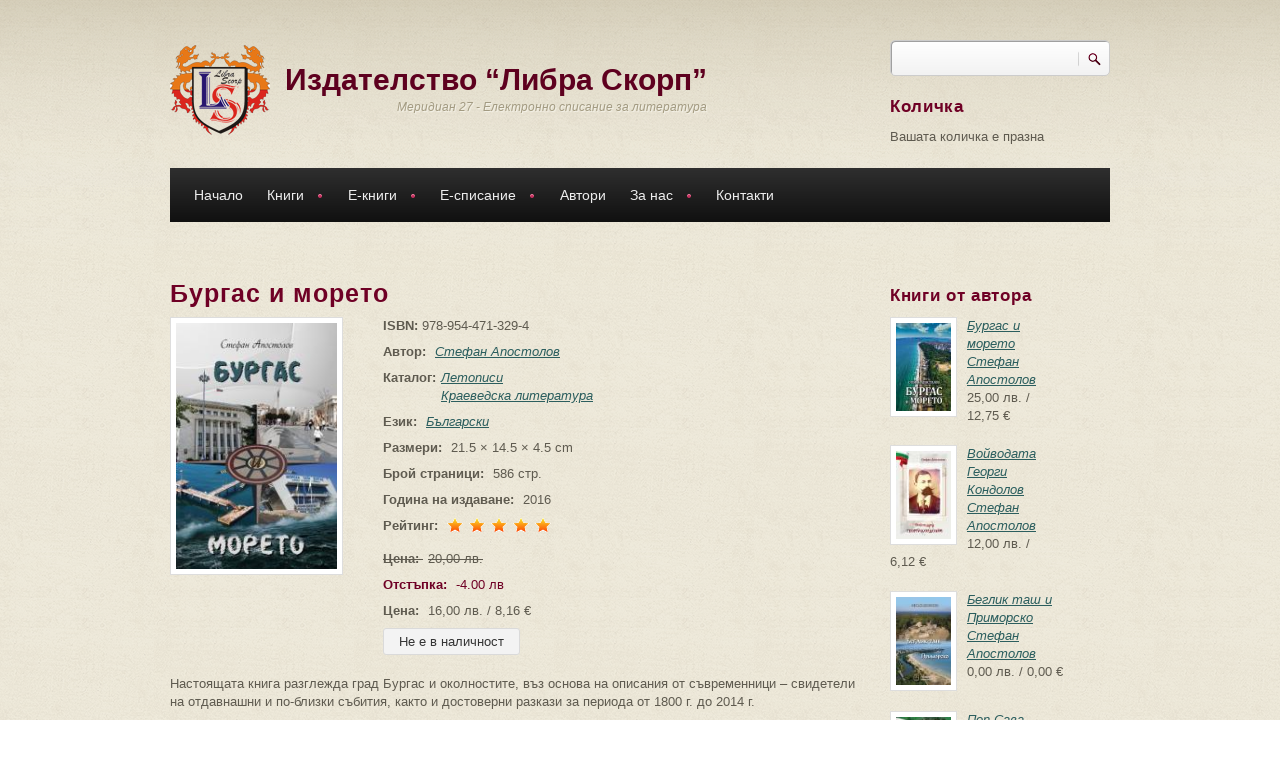

--- FILE ---
content_type: text/html; charset=utf-8
request_url: https://www.meridian27.com/book/burgas-i-moreto
body_size: 18525
content:
<!DOCTYPE html PUBLIC "-//W3C//DTD XHTML+RDFa 1.0//EN"
  "http://www.w3.org/MarkUp/DTD/xhtml-rdfa-1.dtd">
<html xmlns="http://www.w3.org/1999/xhtml" xml:lang="bg" version="XHTML+RDFa 1.0" dir="ltr"
  xmlns:content="http://purl.org/rss/1.0/modules/content/"
  xmlns:dc="http://purl.org/dc/terms/"
  xmlns:foaf="http://xmlns.com/foaf/0.1/"
  xmlns:rdfs="http://www.w3.org/2000/01/rdf-schema#"
  xmlns:sioc="http://rdfs.org/sioc/ns#"
  xmlns:sioct="http://rdfs.org/sioc/types#"
  xmlns:skos="http://www.w3.org/2004/02/skos/core#"
  xmlns:xsd="http://www.w3.org/2001/XMLSchema#">

<head profile="http://www.w3.org/1999/xhtml/vocab">
<meta http-equiv="Content-Type" content="text/html; charset=utf-8" />
<script src="https://www.google.com/recaptcha/api.js?hl=bg" async="async" defer="defer"></script>
<meta name="MobileOptimized" content="width" />
<meta name="HandheldFriendly" content="true" />
<meta name="viewport" content="width=device-width, initial-scale=1" />
<link rel="shortcut icon" href="https://www.meridian27.com/sites/all/themes/corkedscrewer/favicon.ico" type="image/vnd.microsoft.icon" />
<meta name="description" content="Настоящата книга разглежда град Бургас и околностите, въз основа на описания от съвременници – свидетели на отдавнашни и по-близки събития, както и достоверни разкази за периода от 1800 г. до 2014 г. В този скромен труд вниманието е насочено към историческия, стопанско-административния, а така също образователния и духовния живот на град Бургас (без засягане въпроси свързани" />
<meta name="generator" content="Drupal 7 (https://www.drupal.org)" />
<link rel="canonical" href="https://www.meridian27.com/book/burgas-i-moreto" />
<link rel="shortlink" href="https://www.meridian27.com/node/1948" />
<meta property="og:site_name" content="Издателство “Либра Скорп”" />
<meta property="og:type" content="article" />
<meta property="og:url" content="https://www.meridian27.com/book/burgas-i-moreto" />
<meta property="og:title" content="Бургас и морето" />
<meta property="og:description" content="Настоящата книга разглежда град Бургас и околностите, въз основа на описания от съвременници – свидетели на отдавнашни и по-близки събития, както и достоверни разкази за периода от 1800 г. до 2014 г. В този скромен труд вниманието е насочено към историческия, стопанско-административния, а така също образователния и духовния живот на град Бургас (без засягане въпроси свързани със спорт и политика)." />
<meta property="og:updated_time" content="2018-04-18T18:02:51+03:00" />
<meta property="article:published_time" content="2016-05-18T12:22:07+03:00" />
<meta property="article:modified_time" content="2018-04-18T18:02:51+03:00" />
<title>Бургас и морето | Издателство “Либра Скорп”</title>
<link type="text/css" rel="stylesheet" href="https://www.meridian27.com/sites/default/files/css/css_xE-rWrJf-fncB6ztZfd2huxqgxu4WO-qwma6Xer30m4.css" media="all" />
<link type="text/css" rel="stylesheet" href="https://www.meridian27.com/sites/default/files/css/css_vZ7OMldNxT0kN_1nW7_5iIquAxAdcU-aJ-ucVab5t40.css" media="all" />
<link type="text/css" rel="stylesheet" href="https://www.meridian27.com/sites/default/files/css/css_QMxWIYmh7qCr6DREO7kwvjhL8s6VkP9jpBCxQd74l00.css" media="all" />
<link type="text/css" rel="stylesheet" href="https://www.meridian27.com/sites/default/files/css/css_kd796F_MX5Qvh2OcKVYAGGORttSuj3DmATvmWytRY1U.css" media="all" />
<link type="text/css" rel="stylesheet" href="https://www.meridian27.com/sites/default/files/css/css_TGJb4peQX-zPXkYpaPJ84mCM5BpWmXDDxHM6QS3jZis.css" media="all and (min-width: 980px)" />
<link type="text/css" rel="stylesheet" href="https://www.meridian27.com/sites/default/files/css/css_KewDO5wEEsc7lN4pHuveACu0xsD2jrJhTUcVZmmWkVs.css" media="all and (min-width: 760px) and (max-width: 980px)" />
<link type="text/css" rel="stylesheet" href="https://www.meridian27.com/sites/default/files/css/css_Ody3Rnnxl1jUn-gSkZfNONZA3PvWask0tHZzQnHYUIU.css" media="all and (max-width: 759px)" />

<!--[if (lte IE 8)&(!IEMobile)]>
<link type="text/css" rel="stylesheet" href="https://www.meridian27.com/sites/all/themes/corkedscrewer/css/basic-layout.css?t1o6lh" media="all" />
<![endif]-->

<!--[if IE]>
<link type="text/css" rel="stylesheet" href="https://www.meridian27.com/sites/all/themes/corkedscrewer/css/ie.css?t1o6lh" media="all" />
<![endif]-->


<script type="text/javascript" src="https://www.meridian27.com/sites/default/files/js/js_Pt6OpwTd6jcHLRIjrE-eSPLWMxWDkcyYrPTIrXDSON0.js"></script>
<script type="text/javascript" src="https://www.meridian27.com/sites/default/files/js/js_WwwX68M9x5gJGdauMeCoSQxOzb1Ebju-30k5FFWQeH0.js"></script>
<script type="text/javascript" src="https://www.meridian27.com/sites/default/files/js/js_gHk2gWJ_Qw_jU2qRiUmSl7d8oly1Cx7lQFrqcp3RXcI.js"></script>
<script type="text/javascript" src="https://www.meridian27.com/sites/default/files/js/js_4ysN-2KHw4z52ukxi4I43M3n5YnfUHYZnS5AbrJJ18g.js"></script>
<script type="text/javascript">
<!--//--><![CDATA[//><!--
jQuery.extend(Drupal.settings, {"basePath":"\/","pathPrefix":"","setHasJsCookie":0,"ajaxPageState":{"theme":"corkedscrewer","theme_token":"pL_hMsIlHOhfCkPDe6ZJC9d_oqHks2DRcJexaMGQcus","js":{"0":1,"1":1,"sites\/all\/modules\/jquery_update\/replace\/jquery\/1.12\/jquery.min.js":1,"misc\/jquery-extend-3.4.0.js":1,"misc\/jquery-html-prefilter-3.5.0-backport.js":1,"misc\/jquery.once.js":1,"misc\/drupal.js":1,"sites\/all\/modules\/jquery_update\/js\/jquery_browser.js":1,"sites\/all\/modules\/jquery_update\/replace\/ui\/external\/jquery.cookie.js":1,"misc\/form-single-submit.js":1,"sites\/all\/modules\/entityreference\/js\/entityreference.js":1,"public:\/\/languages\/bg_0HO9A3kzgx8AB4egqOgk5q93TczbSCO-bfiV8xBFxL0.js":1,"sites\/all\/themes\/corkedscrewer\/js\/jquery.cycle.all.js":1,"sites\/all\/modules\/authcache\/authcache.js":1,"sites\/all\/libraries\/colorbox\/jquery.colorbox-min.js":1,"sites\/all\/modules\/colorbox\/js\/colorbox.js":1,"sites\/all\/modules\/colorbox\/styles\/default\/colorbox_style.js":1,"sites\/all\/modules\/captcha\/captcha.js":1,"misc\/textarea.js":1,"sites\/all\/modules\/fivestar\/js\/fivestar.js":1,"sites\/all\/libraries\/superfish\/jquery.hoverIntent.minified.js":1,"sites\/all\/libraries\/superfish\/superfish.js":1,"sites\/all\/libraries\/superfish\/supersubs.js":1,"sites\/all\/modules\/superfish\/superfish.js":1},"css":{"modules\/system\/system.base.css":1,"modules\/system\/system.menus.css":1,"modules\/system\/system.messages.css":1,"modules\/system\/system.theme.css":1,"modules\/comment\/comment.css":1,"modules\/field\/theme\/field.css":1,"modules\/node\/node.css":1,"modules\/search\/search.css":1,"modules\/user\/user.css":1,"sites\/all\/modules\/views\/css\/views.css":1,"sites\/all\/modules\/ckeditor\/css\/ckeditor.css":1,"sites\/all\/modules\/colorbox\/styles\/default\/colorbox_style.css":1,"sites\/all\/modules\/ctools\/css\/ctools.css":1,"sites\/all\/modules\/commerce\/modules\/product\/theme\/commerce_product.theme.css":1,"sites\/all\/modules\/fivestar\/widgets\/basic\/basic.css":1,"sites\/all\/modules\/fivestar\/css\/fivestar.css":1,"public:\/\/honeypot\/honeypot.css":1,"sites\/all\/libraries\/superfish\/css\/superfish.css":1,"sites\/all\/libraries\/superfish\/style\/default.css":1,"sites\/all\/themes\/corkedscrewer\/css\/reset.css":1,"sites\/all\/themes\/corkedscrewer\/css\/style.css":1,"sites\/all\/themes\/corkedscrewer\/css\/960.css":1,"sites\/all\/themes\/corkedscrewer\/css\/720.css":1,"sites\/all\/themes\/corkedscrewer\/css\/mobile.css":1,"sites\/all\/themes\/corkedscrewer\/css\/basic-layout.css":1,"sites\/all\/themes\/corkedscrewer\/css\/ie.css":1}},"authcache":{"q":"node\/1948","cp":{"path":"\/","domain":".www.meridian27.com","secure":true},"cl":23.14814814814815},"colorbox":{"opacity":"0.85","current":"{current} of {total}","previous":"\u00ab Prev","next":"Next \u00bb","close":"Close","maxWidth":"98%","maxHeight":"98%","fixed":true,"mobiledetect":true,"mobiledevicewidth":"480px","file_public_path":"\/sites\/default\/files","specificPagesDefaultValue":"admin*\nimagebrowser*\nimg_assist*\nimce*\nnode\/add\/*\nnode\/*\/edit\nprint\/*\nprintpdf\/*\nsystem\/ajax\nsystem\/ajax\/*"},"urlIsAjaxTrusted":{"\/book\/burgas-i-moreto":true,"\/comment\/reply\/1948":true},"superfish":{"1":{"id":"1","sf":{"animation":{"opacity":"show","height":"show"},"speed":"\u0027fast\u0027","autoArrows":true,"dropShadows":false,"disableHI":false},"plugins":{"supposition":false,"bgiframe":false,"supersubs":{"minWidth":"12","maxWidth":"27","extraWidth":1}}}}});
//--><!]]>
</script>
</head>
<body class="html not-front not-logged-in one-sidebar sidebar-second page-node page-node- page-node-1948 node-type-book" >
<div id="skip-link">
<a href="#main-content" class="element-invisible element-focusable">Премини към основното съдържание</a>
</div>
<!-- #page-wrapper -->
<div id="page-wrapper">

<!--#header-->
<div id="header">
  <!--#header-inside-->
  <div id="header-inside" class="container_12">

    <div class="grid_9">

      <!-- #header-inside-left -->
      <div id="header-inside-left">
                  <div id="logo" class="clearfix">
            <a href="/" title="Каталог" rel="home"> <img
                  src="https://www.meridian27.com/sites/all/themes/corkedscrewer/logo.png" alt="Каталог"/> </a>
          </div>
        
                  <!-- #name-and-slogan -->
          <div id="name-and-slogan">
                          <div id="site-name">
                <a href="/" title="Каталог">Издателство “Либра Скорп”</a>
              </div>
            
                          <div id="site-slogan">
                Меридиан 27 - Електронно списание за литература              </div>
                      </div>
          <!-- EOF:#name-and-slogan -->
              </div>
      <!--EOF:#header-inside-left-->
    </div>

    
          <div class="grid_3">
        <!-- #header-inside-right -->
        <div id="header-inside-right" class="clearfix">
            <div class="region region-header">
    <div id="block-search-form" class="block block-search">

    
  <div class="content">
    <form action="/book/burgas-i-moreto" method="post" id="search-block-form" accept-charset="UTF-8"><div><div class="container-inline">
      <h2 class="element-invisible">Форма за търсене</h2>
    <div class="form-item form-type-textfield form-item-search-block-form">
  <label class="element-invisible" for="edit-search-block-form--2">Търси </label>
 <input title="Въведете думите, които желаете да търсите." type="text" id="edit-search-block-form--2" name="search_block_form" value="" size="15" maxlength="128" class="form-text" />
</div>
<div class="form-actions form-wrapper" id="edit-actions--2"><input type="submit" id="edit-submit--3" name="op" value="Търси" class="form-submit" /></div><input type="hidden" name="form_build_id" value="form-XSSmXT_035HEDdErVjvke3ZDizL1AU7UY-tf2iMAUWw" />
<input type="hidden" name="form_id" value="search_block_form" />
</div>
</div></form>  </div>
</div>
<div id="block-commerce-cart-cart" class="block block-commerce-cart">

    <h2>Количка</h2>
  
  <div class="content">
    <div class="cart-empty-block">Вашата количка е празна</div>  </div>
</div>
  </div>
        </div>
        <!--EOF:#header-inside-right-->
      </div>
    
  </div>
  <!--EOF:#header-inside-->
</div>
<!--EOF:#header-->

<!--#main-menu-->
<div id="main-menu" class="container_12">

  <div class="grid_12">
    <!--#main-menu-inside-->
    <div id="main-menu-inside">
      <!--#menu-->
      <div id="menu" class="clearfix">
                    <div class="region region-navigation">
    <div id="block-superfish-1" class="block block-superfish">

    
  <div class="content">
    <ul id="superfish-1" class="menu sf-menu sf-main-menu sf-horizontal sf-style-default sf-total-items-7 sf-parent-items-4 sf-single-items-3"><li id="menu-988-1" class="first odd sf-item-1 sf-depth-1 sf-no-children"><a href="/" title="" class="sf-depth-1">Начало</a></li><li id="menu-989-1" class="middle even sf-item-2 sf-depth-1 sf-total-children-7 sf-parent-children-3 sf-single-children-4 menuparent"><a href="/books/all" title="" class="sf-depth-1 menuparent">Книги</a><ul><li id="menu-1371-1" class="first odd sf-item-1 sf-depth-2 sf-total-children-3 sf-parent-children-0 sf-single-children-3 menuparent"><a href="/books/13" title="" class="sf-depth-2 menuparent">Художествена литература</a><ul><li id="menu-1365-1" class="first odd sf-item-1 sf-depth-3 sf-no-children"><a href="/books/14" title="" class="sf-depth-3">Поезия</a></li><li id="menu-1367-1" class="middle even sf-item-2 sf-depth-3 sf-no-children"><a href="/books/16" title="" class="sf-depth-3">Разкази</a></li><li id="menu-1368-1" class="last odd sf-item-3 sf-depth-3 sf-no-children"><a href="/books/15" title="" class="sf-depth-3">Романи</a></li></ul></li><li id="menu-1364-1" class="middle even sf-item-2 sf-depth-2 sf-total-children-2 sf-parent-children-0 sf-single-children-2 menuparent"><a href="/books/17" title="" class="sf-depth-2 menuparent">Научна литература</a><ul><li id="menu-1370-1" class="first odd sf-item-1 sf-depth-3 sf-no-children"><a href="/books/18" title="" class="sf-depth-3">Учебна литература</a></li><li id="menu-4990-1" class="last even sf-item-2 sf-depth-3 sf-no-children"><a href="/books/17" title="" class="sf-depth-3">Монографии</a></li></ul></li><li id="menu-1361-1" class="middle odd sf-item-3 sf-depth-2 sf-total-children-2 sf-parent-children-0 sf-single-children-2 menuparent"><a href="/books/19" title="" class="sf-depth-2 menuparent">Краеведска литература</a><ul><li id="menu-1362-1" class="first odd sf-item-1 sf-depth-3 sf-no-children"><a href="/books/20" title="" class="sf-depth-3">Летописи</a></li><li id="menu-1754-1" class="last even sf-item-2 sf-depth-3 sf-no-children"><a href="/books/21" title="" class="sf-depth-3">Мемоари</a></li></ul></li><li id="menu-1366-1" class="middle even sf-item-4 sf-depth-2 sf-no-children"><a href="/books/22" title="" class="sf-depth-2">Публицистика</a></li><li id="menu-1369-1" class="middle odd sf-item-5 sf-depth-2 sf-no-children"><a href="/books/23" title="" class="sf-depth-2">Сборници</a></li><li id="menu-1360-1" class="middle even sf-item-6 sf-depth-2 sf-no-children"><a href="/books/24" title="" class="sf-depth-2">За деца</a></li><li id="menu-1372-1" class="last odd sf-item-7 sf-depth-2 sf-no-children"><a href="/books/25" title="" class="sf-depth-2">Безплатни електронни книги</a></li></ul></li><li id="menu-990-1" class="middle odd sf-item-3 sf-depth-1 sf-total-children-7 sf-parent-children-3 sf-single-children-4 menuparent"><a href="/e-books/all" title="" class="sf-depth-1 menuparent">Е-книги</a><ul><li id="menu-1385-1" class="first odd sf-item-1 sf-depth-2 sf-total-children-3 sf-parent-children-0 sf-single-children-3 menuparent"><a href="/e-books/13" title="" class="sf-depth-2 menuparent">Художествена литература</a><ul><li id="menu-1379-1" class="first odd sf-item-1 sf-depth-3 sf-no-children"><a href="/e-books/14" title="" class="sf-depth-3">Поезия</a></li><li id="menu-1381-1" class="middle even sf-item-2 sf-depth-3 sf-no-children"><a href="/e-books/16" title="" class="sf-depth-3">Разкази</a></li><li id="menu-1382-1" class="last odd sf-item-3 sf-depth-3 sf-no-children"><a href="/e-books/15" title="" class="sf-depth-3">Романи</a></li></ul></li><li id="menu-1378-1" class="middle even sf-item-2 sf-depth-2 sf-total-children-2 sf-parent-children-0 sf-single-children-2 menuparent"><a href="/e-books/17" title="" class="sf-depth-2 menuparent">Научна литература</a><ul><li id="menu-1384-1" class="first odd sf-item-1 sf-depth-3 sf-no-children"><a href="/e-books/18" title="" class="sf-depth-3">Учебна литература</a></li><li id="menu-1741-1" class="last even sf-item-2 sf-depth-3 sf-no-children"><a href="/books/17" title="" class="sf-depth-3">Монографии</a></li></ul></li><li id="menu-1375-1" class="middle odd sf-item-3 sf-depth-2 sf-total-children-2 sf-parent-children-0 sf-single-children-2 menuparent"><a href="/e-books/19" title="" class="sf-depth-2 menuparent">Краеведска литература</a><ul><li id="menu-1376-1" class="first odd sf-item-1 sf-depth-3 sf-no-children"><a href="/e-books/20" title="" class="sf-depth-3">Летописи</a></li><li id="menu-1377-1" class="last even sf-item-2 sf-depth-3 sf-no-children"><a href="/e-books/21" title="" class="sf-depth-3">Мемоари</a></li></ul></li><li id="menu-1380-1" class="middle even sf-item-4 sf-depth-2 sf-no-children"><a href="/e-books/22" title="" class="sf-depth-2">Публицистика</a></li><li id="menu-1383-1" class="middle odd sf-item-5 sf-depth-2 sf-no-children"><a href="/e-books/23" title="" class="sf-depth-2">Сборници</a></li><li id="menu-1374-1" class="middle even sf-item-6 sf-depth-2 sf-no-children"><a href="/e-books/24" title="" class="sf-depth-2">За деца</a></li><li id="menu-1373-1" class="last odd sf-item-7 sf-depth-2 sf-no-children"><a href="/e-books/25" title="" class="sf-depth-2">Безплатни електронни книги</a></li></ul></li><li id="menu-991-1" class="middle even sf-item-4 sf-depth-1 sf-total-children-7 sf-parent-children-1 sf-single-children-6 menuparent"><a href="/ezine/all" title="" class="sf-depth-1 menuparent">Е-списание</a><ul><li id="menu-1732-1" class="first odd sf-item-1 sf-depth-2 sf-no-children"><a href="/ezine/32" title="" class="sf-depth-2">Новини</a></li><li id="menu-1733-1" class="middle even sf-item-2 sf-depth-2 sf-no-children"><a href="/ezine/33" title="" class="sf-depth-2">Ревюта</a></li><li id="menu-3050-1" class="middle odd sf-item-3 sf-depth-2 sf-no-children"><a href="/ezine/81" title="" class="sf-depth-2">Интервюта</a></li><li id="menu-2079-1" class="middle even sf-item-4 sf-depth-2 sf-no-children"><a href="/ezine/71" title="" class="sf-depth-2">Анализи</a></li><li id="menu-1735-1" class="middle odd sf-item-5 sf-depth-2 sf-total-children-4 sf-parent-children-0 sf-single-children-4 menuparent"><a href="/ezine/36" title="Литература" class="sf-depth-2 menuparent">Литература</a><ul><li id="menu-2081-1" class="first odd sf-item-1 sf-depth-3 sf-no-children"><a href="/ezine/72" title="" class="sf-depth-3">Поезия</a></li><li id="menu-2083-1" class="middle even sf-item-2 sf-depth-3 sf-no-children"><a href="/ezine/73" title="" class="sf-depth-3">Разкази</a></li><li id="menu-1734-1" class="middle odd sf-item-3 sf-depth-3 sf-no-children"><a href="/ezine/34" title="" class="sf-depth-3">Рецензии</a></li><li id="menu-2414-1" class="last even sf-item-4 sf-depth-3 sf-no-children"><a href="/ezine/78" title="" class="sf-depth-3">Краезнание</a></li></ul></li><li id="menu-2084-1" class="middle even sf-item-6 sf-depth-2 sf-no-children"><a href="/ezine/74" title="" class="sf-depth-2">Философия</a></li><li id="menu-1744-1" class="last odd sf-item-7 sf-depth-2 sf-no-children"><a href="/ezine/40" title="" class="sf-depth-2">Забавно</a></li></ul></li><li id="menu-1331-1" class="middle odd sf-item-5 sf-depth-1 sf-no-children"><a href="/authors" class="sf-depth-1">Автори</a></li><li id="menu-993-1" class="middle even sf-item-6 sf-depth-1 sf-total-children-4 sf-parent-children-0 sf-single-children-4 menuparent"><a href="/content/za-nas" class="sf-depth-1 menuparent">За нас</a><ul><li id="menu-1756-1" class="first odd sf-item-1 sf-depth-2 sf-no-children"><a href="/content/koi-sme-nie" title="За издателство &quot;Либра Скорп&quot;" class="sf-depth-2">Кои сме ние</a></li><li id="menu-2050-1" class="middle even sf-item-2 sf-depth-2 sf-no-children"><a href="/e-meridian-27" title="Условия за публикуване в електронното списание" class="sf-depth-2">Е-списание &quot;Меридиан 27&quot;</a></li><li id="menu-3548-1" class="middle odd sf-item-3 sf-depth-2 sf-no-children"><a href="/content/godishna-literaturna-nagrada-ekvalibrium" title="Годишна литературна награда &quot;Еквалибриум&quot;" class="sf-depth-2">Литературна награда &quot;Еквалибриум&quot;</a></li><li id="menu-1159-1" class="last even sf-item-4 sf-depth-2 sf-no-children"><a href="/faq-page" title="Често задавани въпроси и отговори" class="sf-depth-2">Въпроси и отговори</a></li></ul></li><li id="menu-336-1" class="last odd sf-item-7 sf-depth-1 sf-no-children"><a href="/content/kontakti" class="sf-depth-1">Контакти</a></li></ul>  </div>
</div>
  </div>
              </div>
      <!--EOF:#menu-->
    </div>
    <!--EOF:#main-menu-inside-->
  </div>

</div>
<!--EOF:#main-menu-->

<!--#banner-->
<div id="banner">
  <!--#banner-inside-->
  <div id="banner-inside" class="container_12">

    
  </div>
  <!--EOF:#banner-inside-->
</div>
<!--EOF:#banner-->

<!--#content-->
<div id="content" class="container_12">
  <!--#content-inside-->
  <div id="content-inside" class="clearfix">

    
    
      
    
    <div class="grid_12">
      <div class="breadcrumb-wrapper">
              </div>
          </div>

    

    <div class="grid_9">
      <!--#main-content-->
      <div id="main-content">
                <h1 class="title" id="page-title">Бургас и морето</h1>                          <div class="tabs"></div>                          <div class="region region-content">
    <div id="block-system-main" class="block block-system">

    
  <div class="content">
    <div id="node-1948" class="node node-book" about="/book/burgas-i-moreto" typeof="sioc:Item foaf:Document">

      <span property="dc:title" content="Бургас и морето" class="rdf-meta element-hidden"></span><span property="sioc:num_replies" content="0" datatype="xsd:integer" class="rdf-meta element-hidden"></span>
  <div class="content">

    
        <div class="clearfix">
      <div class="image-wrapper">
        <div class="commerce-product-field commerce-product-field-field-image field-field-image node-1948-product-field-image"><div class="field field-name-field-image field-type-image field-label-hidden"><div class="field-items"><div class="field-item even"><a href="https://www.meridian27.com/sites/default/files/products/books/korica_stefan_apostolov_burgas_i_moreto_2016.jpg" title="Бургас и морето" class="colorbox" data-colorbox-gallery="gallery-commerce_product-428-F53cPjeENVo" data-cbox-img-attrs="{&quot;title&quot;: &quot;&quot;, &quot;alt&quot;: &quot;&quot;}"><img typeof="foaf:Image" src="https://www.meridian27.com/sites/default/files/styles/cover/public/products/books/korica_stefan_apostolov_burgas_i_moreto_2016.jpg?itok=R6mB-Zbd" width="173" height="258" alt="" title="" /></a></div></div></div></div>      </div>
      <div class="details-wrapper">
        <div class="commerce-product-extra-field commerce-product-extra-field-sku node-1948-product-sku">  <div class="commerce-product-sku">
          <div class="commerce-product-sku-label">
        ISBN:      </div>
        978-954-471-329-4  </div>
</div>        <div class="field field-name-field-author field-type-entityreference field-label-inline clearfix"><div class="field-label">Автор:&nbsp;</div><div class="field-items"><div class="field-item even"><a href="/content/stefan-apostolov">Стефан Апостолов</a></div></div></div>        <div class="field field-label-inline clearfix"><div class="field-label">Каталог: </div><div class="field-items"> <a href="/books/20">Летописи</a><br/><a href="/books/19">Краеведска литература</a></div></div>        <div class="field field-name-field-language field-type-taxonomy-term-reference field-label-inline clearfix"><div class="field-label">Език:&nbsp;</div><div class="field-items"><div class="field-item even"><a href="/ezik/blgarski" typeof="skos:Concept" property="rdfs:label skos:prefLabel" datatype="">Български</a></div></div></div>                        <div class="commerce-product-field commerce-product-field-field-dimensions field-field-dimensions node-1948-product-field-dimensions"><div class="field field-name-field-dimensions field-type-physical-dimensions field-label-inline clearfix"><div class="field-label">Размери:&nbsp;</div><div class="field-items"><div class="field-item even">21.5 &times; 14.5 &times; 4.5 cm</div></div></div></div>        <div class="field field-name-field-pages field-type-number-integer field-label-inline clearfix"><div class="field-label">Брой страници:&nbsp;</div><div class="field-items"><div class="field-item even">586 стр.</div></div></div>        <div class="commerce-product-field commerce-product-field-field-year field-field-year node-1948-product-field-year"><div class="field field-name-field-year field-type-text field-label-inline clearfix"><div class="field-label">Година на издаване:&nbsp;</div><div class="field-items"><div class="field-item even">2016</div></div></div></div>        <div class="field field-name-field-rating field-type-fivestar field-label-inline clearfix"><div class="field-label">Рейтинг:&nbsp;</div><div class="field-items"><div class="field-item even"><div class="clearfix fivestar-average-stars"><div class="fivestar-static-item"><div class="form-item form-type-item">
 <div class="fivestar-basic"><div class="fivestar-widget-static fivestar-widget-static-vote fivestar-widget-static-5 clearfix"><div class="star star-1 star-odd star-first"><span class="on">5</span></div><div class="star star-2 star-even"><span class="on"></span></div><div class="star star-3 star-odd"><span class="on"></span></div><div class="star star-4 star-even"><span class="on"></span></div><div class="star star-5 star-odd star-last"><span class="on"></span></div></div></div>
<div class="description"><div class="fivestar-summary fivestar-summary-"></div></div>
</div>
</div></div></div></div></div>        <div class="commerce-product-field commerce-product-field-commerce-original-price field-commerce-original-price "><div class="field field-name-commerce-price field-type-commerce-price field-label-inline clearfix"><div class="field-label">Цена:&nbsp;</div><div class="field-items"><div class="field-item even">20,00 лв.</div></div></div></div>        <div class="commerce-product-field commerce-product-field-field-discount field-field-discount node-1948-product-field-discount"><div class="field field-name-field-discount field-type-number-float field-label-inline clearfix"><div class="field-label">Отстъпка:&nbsp;</div><div class="field-items"><div class="field-item even">-4.00 лв</div></div></div></div>        <div class="commerce-product-field commerce-product-field-commerce-price field-commerce-price node-1948-product-commerce-price"><div class="field field-name-commerce-price field-type-commerce-price field-label-inline clearfix"><div class="field-label">Цена:&nbsp;</div><div class="field-items"><div class="field-item even">16,00 лв. / 8,16 €</div></div></div></div>        <div class="field field-name-field-product field-type-commerce-product-reference field-label-hidden"><div class="field-items"><div class="field-item even"><form class="commerce-add-to-cart commerce-cart-add-to-cart-form-428" autocomplete="off" action="/book/burgas-i-moreto" method="post" id="commerce-cart-add-to-cart-form-428" accept-charset="UTF-8"><div><input type="hidden" name="form_build_id" value="form-TVmVfDTdllgnzf2HYF-_GTdQhSN0cWH0-BroEVfA9eM" />
<input type="hidden" name="form_id" value="commerce_cart_add_to_cart_form_428" />
<input disabled="disabled" type="submit" id="edit-submit" name="op" value="Не е в наличност" class="form-submit form-button-disabled" /><div class="mobar-textfield"><div class="form-item form-type-textfield form-item-mobar">
  <label for="edit-mobar">Leave this field blank </label>
 <input autocomplete="off" type="text" id="edit-mobar" name="mobar" value="" size="20" maxlength="128" class="form-text" />
</div>
</div></div></form></div></div></div>      </div>
          </div>
    <div class="field field-name-body field-type-text-with-summary field-label-hidden"><div class="field-items"><div class="field-item even" property="content:encoded"><p>Настоящата книга разглежда град Бургас и околностите, въз основа на описания от съвременници – свидетели на отдавнашни и по-близки събития, както и достоверни разкази за периода от 1800 г. до 2014 г.</p>
<p>	В този скромен труд вниманието е насочено към историческия, стопанско-административния, а така също образователния и духовния живот на град Бургас (без засягане въпроси свързани със спорт и политика). Авторът няма претенции за всеобхватност и изчерпателност на събитията, давайки си ясна сметка, че не иска да се мери с историци, писатели и краеведи, а само прави опит да изследва и предаде обобщено и обективно написаното през годините, като си позволява да даде тук-там лична информация за събития и случки от най-ново време, на които е свидетел, а в някои случаи и пряк участник в обществения живот на града.</p>
<p>	Селищата, местностите, улиците, площадите, парковете, градините, училищата и др. са представени с наименованията, каквито те носят в миналите години и както са запомнени от хората. Не са ползвани новите (сегашните) имена (освен в курсив и скоби за пояснение), защото не е естествено за събития станали преди много години, да се включват несъществували тогава наименования.</p>
<p>	Книгата е написана на достъпен език за масовия читател, без навлизане в описателни подробности при изложението на фактите.</p>
<p>	За съставяне съдържанието на настоящата книга са ползвани като информационни източници над 40 издания на историци, археолози, краеведи, писатели, духовници, изследователи и специалисти, без които човек не би се ориентирал в мъглата на годините. Между тях са: академичната “История на Българската държава през средните векове” на доайена проф. Васил Златарски, книгите за Бургас и бургаския край на Атанас Христов, Георги поп Аянов, Горо Горов, проф. д-р Иван Карайотов, Янко Керемидчиев, проф. Божидар Димитров, Стефан Цанев, а също така справочници, статистически годишници, интернет издания, карти и др.</p>
<p>	Съдържанието на тази книга не би било това, което е, ако не бяха трудовете и на публициста-краевед Иван Бубалов, проф. д-р Михо Михов, д-р Вида Буковинова, Ганчо Неделчев, Стефан Николов, Донка Салакова, Ганчо Ганев и др., както и съпричастността на служителите на отдел “Краезнание” и Читалня за хуманитарни науки “Владимир Василев” към Регионална библиотека “Пейо Яворов” – Бургас, Регионална дирекция “Архиви” – Бургас и др.</p>
<p>	За съжаление, времето на възникването на Бургас като селище на това място, е въпрос с недоизяснен отговор и затова продължават дискусиите по него. Все още началото буди хипотези, спорове и догадки, легенди, противоречиви, предполагаеми и нагласени факти.</p>
<p>	Дали градът е възникнал през XVI, XVII или XVIII век, дали е възникнал като рибарско селище, дали на мястото на една или друга кула, предстои да изясняват историците, които да докажат действителния произход на Бургас.</p>
<p>	Уважаеми читателю, Вие сам преценете и си направете заключение относно времето на възникване на нашия черноморски красавец Бургас – кой както прецени!</p>
<p>	<em>Авторът</em></p>
<p>	-------------</p>
</div></div></div><div class="field field-name-field-editor field-type-entityreference field-label-inline clearfix"><div class="field-label">Редактор:&nbsp;</div><div class="field-items"><div class="field-item even"><a href="/content/dencho-mihov">Денчо Михов</a></div></div></div>  </div>

  <div class="node-meta">

          <div class="comments-count"><span class="comments">0</span><a href="/book/burgas-i-moreto">коментари</a></div>
    
    
    
    
          	
    
    <div id="comments" class="comment-wrapper">
	
	
	
			<form class="comment-form" action="/comment/reply/1948" method="post" id="comment-form" accept-charset="UTF-8"><div><div class="form-item form-type-textfield form-item-name">
  <label for="edit-name">Вашето име </label>
 <input type="text" id="edit-name" name="name" value="" size="30" maxlength="60" class="form-text" />
</div>
<div class="field-type-text-long field-name-comment-body field-widget-text-textarea form-wrapper" id="edit-comment-body"><div id="comment-body-add-more-wrapper"><div class="form-item form-type-textarea form-item-comment-body-und-0-value">
  <label for="edit-comment-body-und-0-value">Коментар <span class="form-required" title="Задължително поле.">*</span></label>
 <div class="form-textarea-wrapper resizable"><textarea class="text-full form-textarea required" id="edit-comment-body-und-0-value" name="comment_body[und][0][value]" cols="60" rows="5"></textarea></div>
</div>
</div></div><input type="hidden" name="form_build_id" value="form-BlDXCCQnFlADZKCnljNMYZmKys3CskoLpTGxHdJUX0g" />
<input type="hidden" name="form_id" value="comment_node_book_form" />
<div class="field-type-fivestar field-name-field-rating field-widget-stars form-wrapper" id="edit-field-rating"><div  class="clearfix fivestar-user-stars fivestar-form-item fivestar-default"><div class="form-item form-type-fivestar form-item-field-rating-und-0-rating">
  <label for="edit-field-rating-und-0-rating">Рейтинг </label>
 <div class="form-item form-type-select form-item-field-rating-und-0-rating">
 <select id="edit-field-rating-und-0-rating--2" name="field_rating[und][0][rating]" class="form-select"><option value="-">Select rating</option><option value="20">Give Бургас и морето 1/5</option><option value="40">Give Бургас и морето 2/5</option><option value="60">Give Бургас и морето 3/5</option><option value="80">Give Бургас и морето 4/5</option><option value="100">Give Бургас и морето 5/5</option></select>
</div>

<div class="description">Често задавани въпроси и отговори</div>
</div>
</div></div><fieldset class="captcha form-wrapper"><legend><span class="fieldset-legend">CAPTCHA</span></legend><div class="fieldset-wrapper"><div class="fieldset-description">Този въпрос е за тестване дали или не сте човек и да предпази от автоматизирани спам.</div><input type="hidden" name="captcha_sid" value="19907873" />
<input type="hidden" name="captcha_token" value="7e02b4f3db623d4dffec00bcc38c8dc8" />
<input type="hidden" name="captcha_response" value="Google no captcha" />
<div class="g-recaptcha" data-sitekey="6LeFpK4UAAAAAAqpGKwuhE35g4eR-MQm6sBKLPZ0" data-theme="light" data-type="image"></div><input type="hidden" name="captcha_cacheable" value="1" />
</div></fieldset>
<div class="form-actions form-wrapper" id="edit-actions"><input type="submit" id="edit-submit--2" name="op" value="Запази" class="form-submit" /><input type="submit" id="edit-preview" name="op" value="Предварителен преглед" class="form-submit" /></div><div class="mobar-textfield"><div class="form-item form-type-textfield form-item-mobar">
  <label for="edit-mobar--2">Leave this field blank </label>
 <input autocomplete="off" type="text" id="edit-mobar--2" name="mobar" value="" size="20" maxlength="128" class="form-text" />
</div>
</div></div></form>	  <p>Издателство "Либра Скорп" не носи отговорност за съдържанието на коментарите. Призоваваме ви за толерантност и спазване на добрия тон.</p>
  <p><a href="/content/usloviya-za-polzvane-na-komentarite" target="_blank">Условия за ползване на коментарите</a></p>

</div>

  </div>

</div>
  </div>
</div>
<div id="block-views-books-block-7" class="block block-views">

    <h2>Посетителите, които разгледаха тази книга, видяха също:</h2>
  
  <div class="content">
    <div class="view view-books view-id-books view-display-id-block_7 clearfix view-dom-id-f8cbc8d8645c11b89a4bc5bc14d95f6e">
        
  
  
      <div class="view-content">
          <div class="views-row views-row-1 views-row-odd views-row-first clear-left">
      
  <div class="views-field views-field-field-image">        <div class="field-content"><a href="/book/rakovskovo-s-ime-na-geroy"><img typeof="foaf:Image" src="https://www.meridian27.com/sites/default/files/styles/cover/public/products/books/korica_rakovskovo_2013_0.jpg?itok=fdCi_0oy" width="173" height="258" alt="" /></a></div>  </div>  
  <div class="views-field views-field-title">        <span class="field-content"><a href="/book/rakovskovo-s-ime-na-geroy">Раковсково с име на герой</a></span>  </div>  
  <div class="views-field views-field-field-author">        <div class="field-content"><a href="/author/ivan-arnaudov">Иван Арнаудов</a></div>  </div>  
  <div class="views-field views-field-commerce-price-1">        <div class="field-content">5,00 лв. / 2,55 €</div>  </div>  
  <div class="views-field views-field-field-discount">    <span class="views-label views-label-field-discount">Отстъпка: </span>    <div class="field-content">-1.00 лв</div>  </div>  
  <div class="views-field views-field-commerce-price">    <span class="views-label views-label-commerce-price">Цена</span>    <div class="field-content">4,00 лв. / 2,04 €</div>  </div>  </div>
    <div class="views-row views-row-2 views-row-even">
      
  <div class="views-field views-field-field-image">        <div class="field-content"><a href="/book/literaturniat-burgas"><img typeof="foaf:Image" src="https://www.meridian27.com/sites/default/files/styles/cover/public/products/books/korica_boris_buhchev_literaturen_burgas_libra_2021.jpg?itok=irCgIEKR" width="173" height="258" alt="" /></a></div>  </div>  
  <div class="views-field views-field-title">        <span class="field-content"><a href="/book/literaturniat-burgas">Литературният Бургас</a></span>  </div>  
  <div class="views-field views-field-field-author">        <div class="field-content"></div>  </div>  
  <div class="views-field views-field-commerce-price-1">        <div class="field-content">12,00 лв. / 6,12 €</div>  </div>  
  <div class="views-field views-field-field-discount">    <span class="views-label views-label-field-discount">Отстъпка: </span>    <div class="field-content">0,00</div>  </div>  
  <div class="views-field views-field-commerce-price">    <span class="views-label views-label-commerce-price">Цена</span>    <div class="field-content">12,00 лв. / 6,12 €</div>  </div>  </div>
    <div class="views-row views-row-3 views-row-odd views-row-last">
      
  <div class="views-field views-field-field-image">        <div class="field-content"><a href="/book/burgas-i-moreto-2"><img typeof="foaf:Image" src="https://www.meridian27.com/sites/default/files/styles/cover/public/products/books/korica_stefan_apostolov_burgas_i_moreto_libra.jpg?itok=k-SiZ1GP" width="173" height="258" alt="" /></a></div>  </div>  
  <div class="views-field views-field-title">        <span class="field-content"><a href="/book/burgas-i-moreto-2">Бургас и морето</a></span>  </div>  
  <div class="views-field views-field-field-author">        <div class="field-content"><a href="/content/stefan-apostolov">Стефан Апостолов</a></div>  </div>  
  <div class="views-field views-field-commerce-price-1">        <div class="field-content">29,90 лв. / 15,25 €</div>  </div>  
  <div class="views-field views-field-field-discount">    <span class="views-label views-label-field-discount">Отстъпка: </span>    <div class="field-content">-4.90 лв</div>  </div>  
  <div class="views-field views-field-commerce-price">    <span class="views-label views-label-commerce-price">Цена</span>    <div class="field-content">25,00 лв. / 12,75 €</div>  </div>  </div>

    </div>
  
  
  
  
  
  
</div>  </div>
</div>
  </div>
      </div>
      <!--EOF:#main-content-->
    </div>


          <!--.sidebar second-->
      <div class="grid_3">
        <div class="sidebar">
            <div class="region region-sidebar-second">
    <div id="block-views-books-block-1" class="block block-views">

    <h2>Книги от автора</h2>
  
  <div class="content">
    <div class="view view-books view-id-books view-display-id-block_1 clearfix view-dom-id-7b73f8f2e0d6b5aa0af2208f30b57f0c">
        
  
  
      <div class="view-content">
          <div class="views-row views-row-1 views-row-odd views-row-first clearfix clear-left">
      
  <div class="views-field views-field-field-image">        <div class="field-content"><a href="/book/burgas-i-moreto-2"><img typeof="foaf:Image" src="https://www.meridian27.com/sites/default/files/styles/thumbnail/public/products/books/korica_stefan_apostolov_burgas_i_moreto_libra.jpg?itok=J83XvDLV" width="67" height="100" alt="" /></a></div>  </div>  
  <div class="views-field views-field-title">        <span class="field-content"><a href="/book/burgas-i-moreto-2">Бургас и морето</a></span>  </div>  
  <div class="views-field views-field-field-author">        <div class="field-content"><a href="/content/stefan-apostolov">Стефан Апостолов</a></div>  </div>  
  <div class="views-field views-field-commerce-price">        <div class="field-content">25,00 лв. / 12,75 €</div>  </div>  </div>
    <div class="views-row views-row-2 views-row-even clearfix">
      
  <div class="views-field views-field-field-image">        <div class="field-content"><a href="/book/voyvodata-georgi-kondolov"><img typeof="foaf:Image" src="https://www.meridian27.com/sites/default/files/styles/thumbnail/public/products/books/korica_stefan_apostolov_georgi_kondolov_libra_2020.jpg?itok=M7-JB3dq" width="67" height="100" alt="" /></a></div>  </div>  
  <div class="views-field views-field-title">        <span class="field-content"><a href="/book/voyvodata-georgi-kondolov">Войводата Георги Кондолов</a></span>  </div>  
  <div class="views-field views-field-field-author">        <div class="field-content"><a href="/content/stefan-apostolov">Стефан Апостолов</a></div>  </div>  
  <div class="views-field views-field-commerce-price">        <div class="field-content">12,00 лв. / 6,12 €</div>  </div>  </div>
    <div class="views-row views-row-3 views-row-odd clearfix">
      
  <div class="views-field views-field-field-image">        <div class="field-content"><a href="/book/beglik-tash-i-primorsko"><img typeof="foaf:Image" src="https://www.meridian27.com/sites/default/files/styles/thumbnail/public/products/books/korica_stefan_apostolov_begliktash_2019.jpg?itok=qkSBT-ZW" width="67" height="100" alt="" /></a></div>  </div>  
  <div class="views-field views-field-title">        <span class="field-content"><a href="/book/beglik-tash-i-primorsko">Беглик таш и Приморско</a></span>  </div>  
  <div class="views-field views-field-field-author">        <div class="field-content"><a href="/content/stefan-apostolov">Стефан Апостолов</a></div>  </div>  
  <div class="views-field views-field-commerce-price">        <div class="field-content">0,00 лв. / 0,00 €</div>  </div>  </div>
    <div class="views-row views-row-4 views-row-even clearfix clear-left">
      
  <div class="views-field views-field-field-image">        <div class="field-content"><a href="/book/pop-sava-katrafilov"><img typeof="foaf:Image" src="https://www.meridian27.com/sites/default/files/styles/thumbnail/public/products/books/korica_pop_sava_2018.jpg?itok=4F9NIPub" width="67" height="100" alt="" /></a></div>  </div>  
  <div class="views-field views-field-title">        <span class="field-content"><a href="/book/pop-sava-katrafilov">Поп Сава Катрафилов</a></span>  </div>  
  <div class="views-field views-field-field-author">        <div class="field-content"><a href="/content/stefan-apostolov">Стефан Апостолов</a></div>  </div>  
  <div class="views-field views-field-commerce-price">        <div class="field-content">5,00 лв. / 2,55 €</div>  </div>  </div>
    <div class="views-row views-row-5 views-row-odd clearfix">
      
  <div class="views-field views-field-field-image">        <div class="field-content"><a href="/book/lichnost-strati-dimitrov"><img typeof="foaf:Image" src="https://www.meridian27.com/sites/default/files/styles/thumbnail/public/products/books/korica_stefan_apostolov_libra_2018.jpg?itok=wBIMFCCR" width="67" height="100" alt="" /></a></div>  </div>  
  <div class="views-field views-field-title">        <span class="field-content"><a href="/book/lichnost-strati-dimitrov">Личност. Страти Димитров</a></span>  </div>  
  <div class="views-field views-field-field-author">        <div class="field-content"><a href="/content/stefan-apostolov">Стефан Апостолов</a></div>  </div>  
  <div class="views-field views-field-commerce-price">        <div class="field-content">15,00 лв. / 7,65 €</div>  </div>  </div>
    <div class="views-row views-row-6 views-row-even clearfix">
      
  <div class="views-field views-field-field-image">        <div class="field-content"><a href="/book/ostrovt-i-burgas"><img typeof="foaf:Image" src="https://www.meridian27.com/sites/default/files/styles/thumbnail/public/products/books/korica_ostrova_i_burgas.jpg?itok=KEi-0ETc" width="67" height="100" alt="" /></a></div>  </div>  
  <div class="views-field views-field-title">        <span class="field-content"><a href="/book/ostrovt-i-burgas">Островът и Бургас</a></span>  </div>  
  <div class="views-field views-field-field-author">        <div class="field-content"><a href="/content/stefan-apostolov">Стефан Апостолов</a></div>  </div>  
  <div class="views-field views-field-commerce-price">        <div class="field-content">3,00 лв. / 1,53 €</div>  </div>  </div>
    <div class="views-row views-row-7 views-row-odd clearfix clear-left">
      
  <div class="views-field views-field-field-image">        <div class="field-content"><a href="/book/burgas-i-moreto" class="active"><a href="/book/burgas-i-moreto" class="active"><img typeof="foaf:Image" src="https://www.meridian27.com/sites/default/files/styles/thumbnail/public/products/books/korica_stefan_apostolov_burgas_i_moreto_2016.jpg?itok=SxhrtR-q" width="67" height="100" alt="" /></a></a></div>  </div>  
  <div class="views-field views-field-title">        <span class="field-content"><a href="/book/burgas-i-moreto" class="active">Бургас и морето</a></span>  </div>  
  <div class="views-field views-field-field-author">        <div class="field-content"><a href="/content/stefan-apostolov">Стефан Апостолов</a></div>  </div>  
  <div class="views-field views-field-commerce-price">        <div class="field-content">16,00 лв. / 8,16 €</div>  </div>  </div>
    <div class="views-row views-row-8 views-row-even clearfix">
      
  <div class="views-field views-field-field-image">        <div class="field-content"><a href="/book/popovci"><img typeof="foaf:Image" src="https://www.meridian27.com/sites/default/files/styles/thumbnail/public/products/books/korica_stefan_apostolov_popovci_libra_2015.jpg?itok=ucDF_e9M" width="67" height="100" alt="" /></a></div>  </div>  
  <div class="views-field views-field-title">        <span class="field-content"><a href="/book/popovci">Поповци</a></span>  </div>  
  <div class="views-field views-field-field-author">        <div class="field-content"><a href="/content/stefan-apostolov">Стефан Апостолов</a></div>  </div>  
  <div class="views-field views-field-commerce-price">        <div class="field-content">10,00 лв. / 5,10 €</div>  </div>  </div>
    <div class="views-row views-row-9 views-row-odd clearfix">
      
  <div class="views-field views-field-field-image">        <div class="field-content"><a href="/book/ostrov-sveta-anastasiya"><img typeof="foaf:Image" src="https://www.meridian27.com/sites/default/files/styles/thumbnail/public/products/books/kniga_ostrov_2015.jpg?itok=2PTpPtpE" width="67" height="100" alt="" /></a></div>  </div>  
  <div class="views-field views-field-title">        <span class="field-content"><a href="/book/ostrov-sveta-anastasiya">Остров Света Анастасия</a></span>  </div>  
  <div class="views-field views-field-field-author">        <div class="field-content"><a href="/content/stefan-apostolov">Стефан Апостолов</a></div>  </div>  
  <div class="views-field views-field-commerce-price">        <div class="field-content">3,00 лв. / 1,53 €</div>  </div>  </div>
    <div class="views-row views-row-10 views-row-even clearfix clear-left">
      
  <div class="views-field views-field-field-image">        <div class="field-content"><a href="/book/zhivot"><img typeof="foaf:Image" src="https://www.meridian27.com/sites/default/files/styles/thumbnail/public/products/books/korica_stefan_apostolov_2014.jpg?itok=mR4hLhad" width="67" height="100" alt="" /></a></div>  </div>  
  <div class="views-field views-field-title">        <span class="field-content"><a href="/book/zhivot">Живот...</a></span>  </div>  
  <div class="views-field views-field-field-author">        <div class="field-content"><a href="/content/stefan-apostolov">Стефан Апостолов</a></div>  </div>  
  <div class="views-field views-field-commerce-price">        <div class="field-content">4,00 лв. / 2,04 €</div>  </div>  </div>
    <div class="views-row views-row-11 views-row-odd clearfix">
      
  <div class="views-field views-field-field-image">        <div class="field-content"><a href="/content/balkanskata-voyna-i-tragediyata-na-blgarite-v-iztochna-trakiya"><img typeof="foaf:Image" src="https://www.meridian27.com/sites/default/files/styles/thumbnail/public/products/books/korica_balkanska_0_0.jpg?itok=V_N5urGc" width="67" height="100" alt="" /></a></div>  </div>  
  <div class="views-field views-field-title">        <span class="field-content"><a href="/content/balkanskata-voyna-i-tragediyata-na-blgarite-v-iztochna-trakiya">Балканската война и трагедията на българите в Източна Тракия</a></span>  </div>  
  <div class="views-field views-field-field-author">        <div class="field-content"><a href="/content/stefan-apostolov">Стефан Апостолов</a></div>  </div>  
  <div class="views-field views-field-commerce-price">        <div class="field-content">6,00 лв. / 3,06 €</div>  </div>  </div>
    <div class="views-row views-row-12 views-row-even clearfix">
      
  <div class="views-field views-field-field-image">        <div class="field-content"><a href="/content/preobrazhenskoto-vstanie-i-prokudenite-blgari-ot-bashchin-kray"><img typeof="foaf:Image" src="https://www.meridian27.com/sites/default/files/styles/thumbnail/public/products/books/korica_preobrajensko_0_0.jpg?itok=Pc5nSkCr" width="67" height="100" alt="" /></a></div>  </div>  
  <div class="views-field views-field-title">        <span class="field-content"><a href="/content/preobrazhenskoto-vstanie-i-prokudenite-blgari-ot-bashchin-kray">Преображенското въстание и прокудените българи от бащин край</a></span>  </div>  
  <div class="views-field views-field-field-author">        <div class="field-content"><a href="/content/stefan-apostolov">Стефан Апостолов</a></div>  </div>  
  <div class="views-field views-field-commerce-price">        <div class="field-content">6,00 лв. / 3,06 €</div>  </div>  </div>
    <div class="views-row views-row-13 views-row-odd views-row-last clearfix clear-left">
      
  <div class="views-field views-field-field-image">        <div class="field-content"><a href="/content/liniyata-midiya-enos-1913-g-ot-cherno-more-do-egeysko-more"><img typeof="foaf:Image" src="https://www.meridian27.com/sites/default/files/styles/thumbnail/public/products/books/korica_stefan_apostolov_midia_enos_libra_2014_0_0.jpg?itok=I6hXMG1Y" width="67" height="100" alt="" /></a></div>  </div>  
  <div class="views-field views-field-title">        <span class="field-content"><a href="/content/liniyata-midiya-enos-1913-g-ot-cherno-more-do-egeysko-more">Линията Мидия-Енос, 1913 г. От Черно море до Егейско море</a></span>  </div>  
  <div class="views-field views-field-field-author">        <div class="field-content"><a href="/content/stefan-apostolov">Стефан Апостолов</a></div>  </div>  
  <div class="views-field views-field-commerce-price">        <div class="field-content">10,00 лв. / 5,10 €</div>  </div>  </div>

    </div>
  
  
  
  
  
  
</div>  </div>
</div>
<div id="block-meridian-latest-articles-by-terms" class="block block-meridian">

    
  <div class="content">
    <h2>Новини</h2><ul><li class="0 first"><a href="/article/prestizhno-otlichie-v-hamburg">Наш автор с престижно отличие в Хамбург</a></li>
<li class="1"><a href="/article/konkurs-petya-dubarova-2025-rezultati">Национален литературен конкурс “Петя Дубарова ‘2025” (резултати)</a></li>
<li class="2"><a href="/article/sreshcha-na-izdatel-s-uchenici">Среща на издател с ученици по повод Националната кампания “Походът на книгите”</a></li>
<li class="3 last"><a href="/ezine/32">чети по-нататък</a></li>
</ul><h2>Ревюта</h2><ul><li class="0 first"><a href="/article/za-elenka-heni-davadzhieva">Прима-балерината на Националния музикален театър Еленка (Хени) Даваджиева на 98 години</a></li>
<li class="1"><a href="/article/milka-petrova-koralova-sama-po-sveta">За Милка Петрова-Коралова и “Сама по света”</a></li>
<li class="2"><a href="/article/za-zhulieta-i-drugite-na-vesela-lyuckanova">За “Жулиета и другите” на Весела Люцканова</a></li>
<li class="3 last"><a href="/ezine/33">чети по-нататък</a></li>
</ul><h2>Рецензии</h2><ul><li class="0 first"><a href="/article/sapientia-historica-perspicaciae-spiritualis">Sapientia historica perspicaciae spiritualis...</a></li>
<li class="1"><a href="/article/balabanovata-loza-i-lastarite-ot-neynoto-korenishte">“Балабановата лоза” и ластарите от нейното коренище</a></li>
<li class="2"><a href="/article/zhiva-sam-chovekat-e-pateka">Жива съм. Човекът е пътека... Размисли върху новата поетична книга на Мария Маринова “Планета неоткрита”</a></li>
<li class="3 last"><a href="/ezine/34">чети по-нататък</a></li>
</ul><h2>Анализи</h2><ul><li class="0 first"><a href="/article/vechnite-choveshki-demoni-prez-pogleda-na-publicista-stefan-prodev">Вечните човешки демони през погледа на публициста Стефан Продев</a></li>
<li class="1"><a href="/article/gey-roman-li-e-sluchayat-dzhem-ot-vera-mutafchieva">Гей роман ли е “Случаят Джем” от Вера Мутафчиева</a></li>
<li class="2"><a href="/article/poetichnia-svyat-na-galabina-miteva">Семантични аспекти на образите на пътя и пътуването в поетичния свят на Гълъбина Митева</a></li>
<li class="3 last"><a href="/ezine/71">чети по-нататък</a></li>
</ul><h2>Интервюта</h2><ul><li class="0 first"><a href="/article/po-patya-na-solenata-realnost">Чони Чонев: По пътя на солената реалност...</a></li>
<li class="1"><a href="/article/stanka-nikolova-rodinata-lipsva-na-mnogo-ot-balgarite-lipsva-i-na-men">Станка Николова: “Родината липсва на много от българите, липсва и на мен”</a></li>
<li class="2"><a href="/article/izkustvoto-da-izgrazhdash-kulturni-mostove-chrez-literatura-i-prevod">Изкуството да изграждаш културни мостове чрез литература и превод</a></li>
<li class="3 last"><a href="/ezine/81">чети по-нататък</a></li>
</ul><h2>Литература</h2><ul><li class="0 first"><a href="/article/sredstvoto">Средството</a></li>
<li class="1"><a href="/article/iz-romana-petrihor-1">Из романа “Петрихор” (1)</a></li>
<li class="2"><a href="/article/iz-romana-petrihor-2">Из романа “Петрихор” (2)</a></li>
<li class="3 last"><a href="/ezine/36">чети по-нататък</a></li>
</ul><h2>Поезия</h2><ul><li class="0 first"><a href="/article/kak-hubavo-na-leten-den-se-spi">Как хубаво на летен ден се спи</a></li>
<li class="1"><a href="/article/prez-lyatoto-e-vremeto-goreshto">През лятото е времето горещо</a></li>
<li class="2"><a href="/article/decata-istinski-obicham-az">Децата истински обичам аз</a></li>
<li class="3 last"><a href="/ezine/72">чети по-нататък</a></li>
</ul><h2>Разкази</h2><ul><li class="0 first"><a href="/article/mityu-mustaka">Митю Мустака</a></li>
<li class="1"><a href="/article/pol">Пол</a></li>
<li class="2"><a href="/article/bili">Били</a></li>
<li class="3 last"><a href="/ezine/73">чети по-нататък</a></li>
</ul><h2>Приказки</h2><ul><li class="0 first"><a href="/article/za-edna-pesachinka">За една песъчинка</a></li>
<li class="1"><a href="/article/oblacheto-koeto-si-tarseshe-rabota">Облачето, което си търсеше работа</a></li>
<li class="2"><a href="/article/kogato-prasencata-vodyat-svetski-razgovori">Когато прасенцата водят светски разговори</a></li>
<li class="3 last"><a href="/ezine/94">чети по-нататък</a></li>
</ul><h2>Краезнание</h2><ul><li class="0 first"><a href="/article/za-letopisnata-kniga-na-bozhanka-nikolova-trakia-legenda">За летописната книга на Божанка Николова “Тракия – легенда. Поглед назад във времето”</a></li>
<li class="1"><a href="/article/ivan-bogorov-200-godini">Иван Богоров – 200 години</a></li>
<li class="2"><a href="/article/krepostta-farmakida">Златното съкровище и крепостта Фармакида край Приморско</a></li>
<li class="3 last"><a href="/ezine/78">чети по-нататък</a></li>
</ul><h2>Философия</h2><ul><li class="0 first"><a href="/article/edin-na-hilyada">Един на хиляда</a></li>
<li class="1"><a href="/article/ami-ako-naistina-se-sluchi">Ами... ако наистина се случи?</a></li>
<li class="2"><a href="/article/emocionalen-aspekt-za-dushata">Емоционален аспект за душата</a></li>
<li class="3 last"><a href="/ezine/74">чети по-нататък</a></li>
</ul><h2>Забавно</h2><ul><li class="0 first"><a href="/article/vestnik-zloben-glas">Апокрифният вестник “Злобен глас” (1980 г.)</a></li>
<li class="1"><a href="/article/vidove-lyubov-v-zhivota">Съществуват няколко вида любов, които срещаме в живота си</a></li>
<li class="2"><a href="/article/literaturni-komentari-pod-kulturni-temi-v-internet-treta-chast">“Литературни” коментари под “културни” теми в интернет – Трета част</a></li>
<li class="3 last"><a href="/ezine/40">чети по-нататък</a></li>
</ul>  </div>
</div>
  </div>
        </div>
      </div>
      <!--EOF:.sidebar second-->
    
  </div>
  <!--EOF:#content-inside-->
</div>
<!--EOF:#content-->

<!--#footer-->
<div id="footer">
  <!--#footer-top-->
  <div id="footer-top" class="container_12">
    <div class="grid_3">
      <div class="footer-area">
                    <div class="region region-footer-featured">
    <div id="block-block-1" class="block block-block">

    
  <div class="content">
    <img src="/sites/all/themes/corkedscrewer/logo.png">
<p></p>
<p>   Издателство</p>
<p>“Либра Скорп”</p>  </div>
</div>
  </div>
              </div>
    </div>
    <div class="grid_2">
      <div class="footer-area">
                    <div class="region region-footer-first">
    <div id="block-menu-menu-wine-spinner" class="block block-menu">

    <h2>Полезно</h2>
  
  <div class="content">
    <ul class="menu"><li class="first leaf"><a href="/content/za-nas" title="">За нас</a></li>
<li class="leaf"><a href="/content/obshchi-usloviya">Общи условия</a></li>
<li class="leaf"><a href="/content/usloviya-za-dostavka">Условия за доставка</a></li>
<li class="last leaf"><a href="/faq-page" title="">Въпроси и отговори</a></li>
</ul>  </div>
</div>
  </div>
              </div>
    </div>
    <div class="grid_3">
      <div class="footer-area">
                    <div class="region region-footer-second">
    <div id="block-menu-menu-sip-or-spit-meter" class="block block-menu">

    <h2>Книги</h2>
  
  <div class="content">
    <ul class="menu"><li class="first leaf"><a href="/books/13" title="">Художествена литература</a></li>
<li class="leaf"><a href="/books/17" title="">Научна литература</a></li>
<li class="leaf"><a href="/books/19" title="">Краеведска литература</a></li>
<li class="last leaf"><a href="/books/25" title="">Безплатни електронни книги</a></li>
</ul>  </div>
</div>
  </div>
              </div>
    </div>
    <div class="grid_4">
      <div class="footer-area">
                    <div class="region region-footer-third">
    <div id="block-block-9" class="block block-block">

    <h2>Адрес</h2>
  
  <div class="content">
    <p>
	<strong>“Либра Скорп” ООД</strong><br />
	гр. Бургас, 8000<br />
	ул. “Съединение” №5<br />
	Бизнес център “Елена”, ет. 4<br />
	тел.: 056/994-809;<br />
	088/799-64-34; 089/837-85-50<br />
	E-mail: &#111;&#102;&#102;&#105;&#99;&#101;&#64;&#109;&#101;&#114;&#105;&#100;&#105;&#97;&#110;&#50;&#55;&#46;&#99;&#111;&#109;</p>
  </div>
</div>
  </div>
              </div>
    </div>
<!--    <div class="grid_2">-->
<!--      <div class="footer-area">-->
<!--        --><!--          --><!--        --><!--      </div>-->
<!--    </div>-->
  </div>
  <!--EOF:#footer-top-->
  <!--#footer-bottom-->
  <div id="footer-bottom" class="container_12">
    <div class="grid_12">
      <!--#footer-bottom-inside-->
      <div id="footer-bottom-inside">
        <ul class="menu secondary-menu links clearfix"><li class="menu-1356 first"><a href="/books/13" title="">Художествена литература</a></li>
<li class="menu-1353"><a href="/books/17" title="">Научна литература</a></li>
<li class="menu-1354"><a href="/books/19" title="">Краеведска литература</a></li>
<li class="menu-1355 last"><a href="/books/25" title="">Безплатни електронни книги</a></li>
</ul>                    <div class="region region-footer">
    <div id="block-block-6" class="block block-block">

    
  <div class="content">
    <p>© 2002 - 2026. Всички права запазени. Либра Скорп ООД. | <a href="http://stefanpetrov.net/bg/portfolio" title="Програмиране в Друпал - теми и модули ">Drupal developer</a></p>  </div>
</div>
  </div>
              </div>
      <!--EOF:#footer-bottom-inside-->
    </div>
  </div>
</div>
<!--EOF:#footer-->

</div>
<!--EOF:#page-wrapper-->


<script type="text/javascript">
<!--//--><![CDATA[//><!--

  (function(i,s,o,g,r,a,m){i['GoogleAnalyticsObject']=r;i[r]=i[r]||function(){
  (i[r].q=i[r].q||[]).push(arguments)},i[r].l=1*new Date();a=s.createElement(o),
  m=s.getElementsByTagName(o)[0];a.async=1;a.src=g;m.parentNode.insertBefore(a,m)
  })(window,document,'script','//www.google-analytics.com/analytics.js','ga');

  ga('create', 'UA-760898-37', 'meridian27.com');
  ga('send', 'pageview');

//--><!]]>
</script>
<script type="text/javascript">
<!--//--><![CDATA[//><!--
jQuery(document).ready(function($) {
	
		$(window).load(function() {

			$("#slideshow").fadeIn("fast");
			$("#slideshow .slides img").show();
			$("slideshow .slides").fadeIn("slow");
			$("slideshow .slide-control").fadeIn("slow");
			$("#slide-nav").fadeIn("slow");
		
			$(".slides").cycle({ 
				fx:      	"scrollHorz",
				speed:    	"slow",
	    		timeout: 	10000,
	    		random: 	0,
	    		nowrap: 	0,
	    		pause: 	  	0,
	    		prev:    	"#prev", 
	            next:    	"#next",
	            pager:  "#slide-nav",
				pagerAnchorBuilder: function(idx, slide) {
					return "#slide-nav li:eq(" + (idx) + ") a";
				},
				slideResize: true,
				containerResize: false,
				height: "auto",
				fit: 1,
				before: function(){
					$(this).parent().find(".slider-item.current").removeClass("current");
				},
				after: onAfter
			});
			
		});
		function onAfter(curr, next, opts, fwd) {
			var $ht = $(this).height();
			$(this).parent().height($ht);
			$(this).addClass("current");
		}

		$(window).load(function() {
			var $ht = $(".slider-item.current").height();
			$(".slides").height($ht);
		});

		$(window).resize(function() {
			var $ht = $(".slider-item.current").height();
			$(".slides").height($ht);
		});

	});
//--><!]]>
</script>
</body>
</html>

--- FILE ---
content_type: text/html; charset=utf-8
request_url: https://www.google.com/recaptcha/api2/anchor?ar=1&k=6LeFpK4UAAAAAAqpGKwuhE35g4eR-MQm6sBKLPZ0&co=aHR0cHM6Ly93d3cubWVyaWRpYW4yNy5jb206NDQz&hl=bg&type=image&v=N67nZn4AqZkNcbeMu4prBgzg&theme=light&size=normal&anchor-ms=20000&execute-ms=30000&cb=9yswrp4p3ku1
body_size: 49459
content:
<!DOCTYPE HTML><html dir="ltr" lang="bg"><head><meta http-equiv="Content-Type" content="text/html; charset=UTF-8">
<meta http-equiv="X-UA-Compatible" content="IE=edge">
<title>reCAPTCHA</title>
<style type="text/css">
/* cyrillic-ext */
@font-face {
  font-family: 'Roboto';
  font-style: normal;
  font-weight: 400;
  font-stretch: 100%;
  src: url(//fonts.gstatic.com/s/roboto/v48/KFO7CnqEu92Fr1ME7kSn66aGLdTylUAMa3GUBHMdazTgWw.woff2) format('woff2');
  unicode-range: U+0460-052F, U+1C80-1C8A, U+20B4, U+2DE0-2DFF, U+A640-A69F, U+FE2E-FE2F;
}
/* cyrillic */
@font-face {
  font-family: 'Roboto';
  font-style: normal;
  font-weight: 400;
  font-stretch: 100%;
  src: url(//fonts.gstatic.com/s/roboto/v48/KFO7CnqEu92Fr1ME7kSn66aGLdTylUAMa3iUBHMdazTgWw.woff2) format('woff2');
  unicode-range: U+0301, U+0400-045F, U+0490-0491, U+04B0-04B1, U+2116;
}
/* greek-ext */
@font-face {
  font-family: 'Roboto';
  font-style: normal;
  font-weight: 400;
  font-stretch: 100%;
  src: url(//fonts.gstatic.com/s/roboto/v48/KFO7CnqEu92Fr1ME7kSn66aGLdTylUAMa3CUBHMdazTgWw.woff2) format('woff2');
  unicode-range: U+1F00-1FFF;
}
/* greek */
@font-face {
  font-family: 'Roboto';
  font-style: normal;
  font-weight: 400;
  font-stretch: 100%;
  src: url(//fonts.gstatic.com/s/roboto/v48/KFO7CnqEu92Fr1ME7kSn66aGLdTylUAMa3-UBHMdazTgWw.woff2) format('woff2');
  unicode-range: U+0370-0377, U+037A-037F, U+0384-038A, U+038C, U+038E-03A1, U+03A3-03FF;
}
/* math */
@font-face {
  font-family: 'Roboto';
  font-style: normal;
  font-weight: 400;
  font-stretch: 100%;
  src: url(//fonts.gstatic.com/s/roboto/v48/KFO7CnqEu92Fr1ME7kSn66aGLdTylUAMawCUBHMdazTgWw.woff2) format('woff2');
  unicode-range: U+0302-0303, U+0305, U+0307-0308, U+0310, U+0312, U+0315, U+031A, U+0326-0327, U+032C, U+032F-0330, U+0332-0333, U+0338, U+033A, U+0346, U+034D, U+0391-03A1, U+03A3-03A9, U+03B1-03C9, U+03D1, U+03D5-03D6, U+03F0-03F1, U+03F4-03F5, U+2016-2017, U+2034-2038, U+203C, U+2040, U+2043, U+2047, U+2050, U+2057, U+205F, U+2070-2071, U+2074-208E, U+2090-209C, U+20D0-20DC, U+20E1, U+20E5-20EF, U+2100-2112, U+2114-2115, U+2117-2121, U+2123-214F, U+2190, U+2192, U+2194-21AE, U+21B0-21E5, U+21F1-21F2, U+21F4-2211, U+2213-2214, U+2216-22FF, U+2308-230B, U+2310, U+2319, U+231C-2321, U+2336-237A, U+237C, U+2395, U+239B-23B7, U+23D0, U+23DC-23E1, U+2474-2475, U+25AF, U+25B3, U+25B7, U+25BD, U+25C1, U+25CA, U+25CC, U+25FB, U+266D-266F, U+27C0-27FF, U+2900-2AFF, U+2B0E-2B11, U+2B30-2B4C, U+2BFE, U+3030, U+FF5B, U+FF5D, U+1D400-1D7FF, U+1EE00-1EEFF;
}
/* symbols */
@font-face {
  font-family: 'Roboto';
  font-style: normal;
  font-weight: 400;
  font-stretch: 100%;
  src: url(//fonts.gstatic.com/s/roboto/v48/KFO7CnqEu92Fr1ME7kSn66aGLdTylUAMaxKUBHMdazTgWw.woff2) format('woff2');
  unicode-range: U+0001-000C, U+000E-001F, U+007F-009F, U+20DD-20E0, U+20E2-20E4, U+2150-218F, U+2190, U+2192, U+2194-2199, U+21AF, U+21E6-21F0, U+21F3, U+2218-2219, U+2299, U+22C4-22C6, U+2300-243F, U+2440-244A, U+2460-24FF, U+25A0-27BF, U+2800-28FF, U+2921-2922, U+2981, U+29BF, U+29EB, U+2B00-2BFF, U+4DC0-4DFF, U+FFF9-FFFB, U+10140-1018E, U+10190-1019C, U+101A0, U+101D0-101FD, U+102E0-102FB, U+10E60-10E7E, U+1D2C0-1D2D3, U+1D2E0-1D37F, U+1F000-1F0FF, U+1F100-1F1AD, U+1F1E6-1F1FF, U+1F30D-1F30F, U+1F315, U+1F31C, U+1F31E, U+1F320-1F32C, U+1F336, U+1F378, U+1F37D, U+1F382, U+1F393-1F39F, U+1F3A7-1F3A8, U+1F3AC-1F3AF, U+1F3C2, U+1F3C4-1F3C6, U+1F3CA-1F3CE, U+1F3D4-1F3E0, U+1F3ED, U+1F3F1-1F3F3, U+1F3F5-1F3F7, U+1F408, U+1F415, U+1F41F, U+1F426, U+1F43F, U+1F441-1F442, U+1F444, U+1F446-1F449, U+1F44C-1F44E, U+1F453, U+1F46A, U+1F47D, U+1F4A3, U+1F4B0, U+1F4B3, U+1F4B9, U+1F4BB, U+1F4BF, U+1F4C8-1F4CB, U+1F4D6, U+1F4DA, U+1F4DF, U+1F4E3-1F4E6, U+1F4EA-1F4ED, U+1F4F7, U+1F4F9-1F4FB, U+1F4FD-1F4FE, U+1F503, U+1F507-1F50B, U+1F50D, U+1F512-1F513, U+1F53E-1F54A, U+1F54F-1F5FA, U+1F610, U+1F650-1F67F, U+1F687, U+1F68D, U+1F691, U+1F694, U+1F698, U+1F6AD, U+1F6B2, U+1F6B9-1F6BA, U+1F6BC, U+1F6C6-1F6CF, U+1F6D3-1F6D7, U+1F6E0-1F6EA, U+1F6F0-1F6F3, U+1F6F7-1F6FC, U+1F700-1F7FF, U+1F800-1F80B, U+1F810-1F847, U+1F850-1F859, U+1F860-1F887, U+1F890-1F8AD, U+1F8B0-1F8BB, U+1F8C0-1F8C1, U+1F900-1F90B, U+1F93B, U+1F946, U+1F984, U+1F996, U+1F9E9, U+1FA00-1FA6F, U+1FA70-1FA7C, U+1FA80-1FA89, U+1FA8F-1FAC6, U+1FACE-1FADC, U+1FADF-1FAE9, U+1FAF0-1FAF8, U+1FB00-1FBFF;
}
/* vietnamese */
@font-face {
  font-family: 'Roboto';
  font-style: normal;
  font-weight: 400;
  font-stretch: 100%;
  src: url(//fonts.gstatic.com/s/roboto/v48/KFO7CnqEu92Fr1ME7kSn66aGLdTylUAMa3OUBHMdazTgWw.woff2) format('woff2');
  unicode-range: U+0102-0103, U+0110-0111, U+0128-0129, U+0168-0169, U+01A0-01A1, U+01AF-01B0, U+0300-0301, U+0303-0304, U+0308-0309, U+0323, U+0329, U+1EA0-1EF9, U+20AB;
}
/* latin-ext */
@font-face {
  font-family: 'Roboto';
  font-style: normal;
  font-weight: 400;
  font-stretch: 100%;
  src: url(//fonts.gstatic.com/s/roboto/v48/KFO7CnqEu92Fr1ME7kSn66aGLdTylUAMa3KUBHMdazTgWw.woff2) format('woff2');
  unicode-range: U+0100-02BA, U+02BD-02C5, U+02C7-02CC, U+02CE-02D7, U+02DD-02FF, U+0304, U+0308, U+0329, U+1D00-1DBF, U+1E00-1E9F, U+1EF2-1EFF, U+2020, U+20A0-20AB, U+20AD-20C0, U+2113, U+2C60-2C7F, U+A720-A7FF;
}
/* latin */
@font-face {
  font-family: 'Roboto';
  font-style: normal;
  font-weight: 400;
  font-stretch: 100%;
  src: url(//fonts.gstatic.com/s/roboto/v48/KFO7CnqEu92Fr1ME7kSn66aGLdTylUAMa3yUBHMdazQ.woff2) format('woff2');
  unicode-range: U+0000-00FF, U+0131, U+0152-0153, U+02BB-02BC, U+02C6, U+02DA, U+02DC, U+0304, U+0308, U+0329, U+2000-206F, U+20AC, U+2122, U+2191, U+2193, U+2212, U+2215, U+FEFF, U+FFFD;
}
/* cyrillic-ext */
@font-face {
  font-family: 'Roboto';
  font-style: normal;
  font-weight: 500;
  font-stretch: 100%;
  src: url(//fonts.gstatic.com/s/roboto/v48/KFO7CnqEu92Fr1ME7kSn66aGLdTylUAMa3GUBHMdazTgWw.woff2) format('woff2');
  unicode-range: U+0460-052F, U+1C80-1C8A, U+20B4, U+2DE0-2DFF, U+A640-A69F, U+FE2E-FE2F;
}
/* cyrillic */
@font-face {
  font-family: 'Roboto';
  font-style: normal;
  font-weight: 500;
  font-stretch: 100%;
  src: url(//fonts.gstatic.com/s/roboto/v48/KFO7CnqEu92Fr1ME7kSn66aGLdTylUAMa3iUBHMdazTgWw.woff2) format('woff2');
  unicode-range: U+0301, U+0400-045F, U+0490-0491, U+04B0-04B1, U+2116;
}
/* greek-ext */
@font-face {
  font-family: 'Roboto';
  font-style: normal;
  font-weight: 500;
  font-stretch: 100%;
  src: url(//fonts.gstatic.com/s/roboto/v48/KFO7CnqEu92Fr1ME7kSn66aGLdTylUAMa3CUBHMdazTgWw.woff2) format('woff2');
  unicode-range: U+1F00-1FFF;
}
/* greek */
@font-face {
  font-family: 'Roboto';
  font-style: normal;
  font-weight: 500;
  font-stretch: 100%;
  src: url(//fonts.gstatic.com/s/roboto/v48/KFO7CnqEu92Fr1ME7kSn66aGLdTylUAMa3-UBHMdazTgWw.woff2) format('woff2');
  unicode-range: U+0370-0377, U+037A-037F, U+0384-038A, U+038C, U+038E-03A1, U+03A3-03FF;
}
/* math */
@font-face {
  font-family: 'Roboto';
  font-style: normal;
  font-weight: 500;
  font-stretch: 100%;
  src: url(//fonts.gstatic.com/s/roboto/v48/KFO7CnqEu92Fr1ME7kSn66aGLdTylUAMawCUBHMdazTgWw.woff2) format('woff2');
  unicode-range: U+0302-0303, U+0305, U+0307-0308, U+0310, U+0312, U+0315, U+031A, U+0326-0327, U+032C, U+032F-0330, U+0332-0333, U+0338, U+033A, U+0346, U+034D, U+0391-03A1, U+03A3-03A9, U+03B1-03C9, U+03D1, U+03D5-03D6, U+03F0-03F1, U+03F4-03F5, U+2016-2017, U+2034-2038, U+203C, U+2040, U+2043, U+2047, U+2050, U+2057, U+205F, U+2070-2071, U+2074-208E, U+2090-209C, U+20D0-20DC, U+20E1, U+20E5-20EF, U+2100-2112, U+2114-2115, U+2117-2121, U+2123-214F, U+2190, U+2192, U+2194-21AE, U+21B0-21E5, U+21F1-21F2, U+21F4-2211, U+2213-2214, U+2216-22FF, U+2308-230B, U+2310, U+2319, U+231C-2321, U+2336-237A, U+237C, U+2395, U+239B-23B7, U+23D0, U+23DC-23E1, U+2474-2475, U+25AF, U+25B3, U+25B7, U+25BD, U+25C1, U+25CA, U+25CC, U+25FB, U+266D-266F, U+27C0-27FF, U+2900-2AFF, U+2B0E-2B11, U+2B30-2B4C, U+2BFE, U+3030, U+FF5B, U+FF5D, U+1D400-1D7FF, U+1EE00-1EEFF;
}
/* symbols */
@font-face {
  font-family: 'Roboto';
  font-style: normal;
  font-weight: 500;
  font-stretch: 100%;
  src: url(//fonts.gstatic.com/s/roboto/v48/KFO7CnqEu92Fr1ME7kSn66aGLdTylUAMaxKUBHMdazTgWw.woff2) format('woff2');
  unicode-range: U+0001-000C, U+000E-001F, U+007F-009F, U+20DD-20E0, U+20E2-20E4, U+2150-218F, U+2190, U+2192, U+2194-2199, U+21AF, U+21E6-21F0, U+21F3, U+2218-2219, U+2299, U+22C4-22C6, U+2300-243F, U+2440-244A, U+2460-24FF, U+25A0-27BF, U+2800-28FF, U+2921-2922, U+2981, U+29BF, U+29EB, U+2B00-2BFF, U+4DC0-4DFF, U+FFF9-FFFB, U+10140-1018E, U+10190-1019C, U+101A0, U+101D0-101FD, U+102E0-102FB, U+10E60-10E7E, U+1D2C0-1D2D3, U+1D2E0-1D37F, U+1F000-1F0FF, U+1F100-1F1AD, U+1F1E6-1F1FF, U+1F30D-1F30F, U+1F315, U+1F31C, U+1F31E, U+1F320-1F32C, U+1F336, U+1F378, U+1F37D, U+1F382, U+1F393-1F39F, U+1F3A7-1F3A8, U+1F3AC-1F3AF, U+1F3C2, U+1F3C4-1F3C6, U+1F3CA-1F3CE, U+1F3D4-1F3E0, U+1F3ED, U+1F3F1-1F3F3, U+1F3F5-1F3F7, U+1F408, U+1F415, U+1F41F, U+1F426, U+1F43F, U+1F441-1F442, U+1F444, U+1F446-1F449, U+1F44C-1F44E, U+1F453, U+1F46A, U+1F47D, U+1F4A3, U+1F4B0, U+1F4B3, U+1F4B9, U+1F4BB, U+1F4BF, U+1F4C8-1F4CB, U+1F4D6, U+1F4DA, U+1F4DF, U+1F4E3-1F4E6, U+1F4EA-1F4ED, U+1F4F7, U+1F4F9-1F4FB, U+1F4FD-1F4FE, U+1F503, U+1F507-1F50B, U+1F50D, U+1F512-1F513, U+1F53E-1F54A, U+1F54F-1F5FA, U+1F610, U+1F650-1F67F, U+1F687, U+1F68D, U+1F691, U+1F694, U+1F698, U+1F6AD, U+1F6B2, U+1F6B9-1F6BA, U+1F6BC, U+1F6C6-1F6CF, U+1F6D3-1F6D7, U+1F6E0-1F6EA, U+1F6F0-1F6F3, U+1F6F7-1F6FC, U+1F700-1F7FF, U+1F800-1F80B, U+1F810-1F847, U+1F850-1F859, U+1F860-1F887, U+1F890-1F8AD, U+1F8B0-1F8BB, U+1F8C0-1F8C1, U+1F900-1F90B, U+1F93B, U+1F946, U+1F984, U+1F996, U+1F9E9, U+1FA00-1FA6F, U+1FA70-1FA7C, U+1FA80-1FA89, U+1FA8F-1FAC6, U+1FACE-1FADC, U+1FADF-1FAE9, U+1FAF0-1FAF8, U+1FB00-1FBFF;
}
/* vietnamese */
@font-face {
  font-family: 'Roboto';
  font-style: normal;
  font-weight: 500;
  font-stretch: 100%;
  src: url(//fonts.gstatic.com/s/roboto/v48/KFO7CnqEu92Fr1ME7kSn66aGLdTylUAMa3OUBHMdazTgWw.woff2) format('woff2');
  unicode-range: U+0102-0103, U+0110-0111, U+0128-0129, U+0168-0169, U+01A0-01A1, U+01AF-01B0, U+0300-0301, U+0303-0304, U+0308-0309, U+0323, U+0329, U+1EA0-1EF9, U+20AB;
}
/* latin-ext */
@font-face {
  font-family: 'Roboto';
  font-style: normal;
  font-weight: 500;
  font-stretch: 100%;
  src: url(//fonts.gstatic.com/s/roboto/v48/KFO7CnqEu92Fr1ME7kSn66aGLdTylUAMa3KUBHMdazTgWw.woff2) format('woff2');
  unicode-range: U+0100-02BA, U+02BD-02C5, U+02C7-02CC, U+02CE-02D7, U+02DD-02FF, U+0304, U+0308, U+0329, U+1D00-1DBF, U+1E00-1E9F, U+1EF2-1EFF, U+2020, U+20A0-20AB, U+20AD-20C0, U+2113, U+2C60-2C7F, U+A720-A7FF;
}
/* latin */
@font-face {
  font-family: 'Roboto';
  font-style: normal;
  font-weight: 500;
  font-stretch: 100%;
  src: url(//fonts.gstatic.com/s/roboto/v48/KFO7CnqEu92Fr1ME7kSn66aGLdTylUAMa3yUBHMdazQ.woff2) format('woff2');
  unicode-range: U+0000-00FF, U+0131, U+0152-0153, U+02BB-02BC, U+02C6, U+02DA, U+02DC, U+0304, U+0308, U+0329, U+2000-206F, U+20AC, U+2122, U+2191, U+2193, U+2212, U+2215, U+FEFF, U+FFFD;
}
/* cyrillic-ext */
@font-face {
  font-family: 'Roboto';
  font-style: normal;
  font-weight: 900;
  font-stretch: 100%;
  src: url(//fonts.gstatic.com/s/roboto/v48/KFO7CnqEu92Fr1ME7kSn66aGLdTylUAMa3GUBHMdazTgWw.woff2) format('woff2');
  unicode-range: U+0460-052F, U+1C80-1C8A, U+20B4, U+2DE0-2DFF, U+A640-A69F, U+FE2E-FE2F;
}
/* cyrillic */
@font-face {
  font-family: 'Roboto';
  font-style: normal;
  font-weight: 900;
  font-stretch: 100%;
  src: url(//fonts.gstatic.com/s/roboto/v48/KFO7CnqEu92Fr1ME7kSn66aGLdTylUAMa3iUBHMdazTgWw.woff2) format('woff2');
  unicode-range: U+0301, U+0400-045F, U+0490-0491, U+04B0-04B1, U+2116;
}
/* greek-ext */
@font-face {
  font-family: 'Roboto';
  font-style: normal;
  font-weight: 900;
  font-stretch: 100%;
  src: url(//fonts.gstatic.com/s/roboto/v48/KFO7CnqEu92Fr1ME7kSn66aGLdTylUAMa3CUBHMdazTgWw.woff2) format('woff2');
  unicode-range: U+1F00-1FFF;
}
/* greek */
@font-face {
  font-family: 'Roboto';
  font-style: normal;
  font-weight: 900;
  font-stretch: 100%;
  src: url(//fonts.gstatic.com/s/roboto/v48/KFO7CnqEu92Fr1ME7kSn66aGLdTylUAMa3-UBHMdazTgWw.woff2) format('woff2');
  unicode-range: U+0370-0377, U+037A-037F, U+0384-038A, U+038C, U+038E-03A1, U+03A3-03FF;
}
/* math */
@font-face {
  font-family: 'Roboto';
  font-style: normal;
  font-weight: 900;
  font-stretch: 100%;
  src: url(//fonts.gstatic.com/s/roboto/v48/KFO7CnqEu92Fr1ME7kSn66aGLdTylUAMawCUBHMdazTgWw.woff2) format('woff2');
  unicode-range: U+0302-0303, U+0305, U+0307-0308, U+0310, U+0312, U+0315, U+031A, U+0326-0327, U+032C, U+032F-0330, U+0332-0333, U+0338, U+033A, U+0346, U+034D, U+0391-03A1, U+03A3-03A9, U+03B1-03C9, U+03D1, U+03D5-03D6, U+03F0-03F1, U+03F4-03F5, U+2016-2017, U+2034-2038, U+203C, U+2040, U+2043, U+2047, U+2050, U+2057, U+205F, U+2070-2071, U+2074-208E, U+2090-209C, U+20D0-20DC, U+20E1, U+20E5-20EF, U+2100-2112, U+2114-2115, U+2117-2121, U+2123-214F, U+2190, U+2192, U+2194-21AE, U+21B0-21E5, U+21F1-21F2, U+21F4-2211, U+2213-2214, U+2216-22FF, U+2308-230B, U+2310, U+2319, U+231C-2321, U+2336-237A, U+237C, U+2395, U+239B-23B7, U+23D0, U+23DC-23E1, U+2474-2475, U+25AF, U+25B3, U+25B7, U+25BD, U+25C1, U+25CA, U+25CC, U+25FB, U+266D-266F, U+27C0-27FF, U+2900-2AFF, U+2B0E-2B11, U+2B30-2B4C, U+2BFE, U+3030, U+FF5B, U+FF5D, U+1D400-1D7FF, U+1EE00-1EEFF;
}
/* symbols */
@font-face {
  font-family: 'Roboto';
  font-style: normal;
  font-weight: 900;
  font-stretch: 100%;
  src: url(//fonts.gstatic.com/s/roboto/v48/KFO7CnqEu92Fr1ME7kSn66aGLdTylUAMaxKUBHMdazTgWw.woff2) format('woff2');
  unicode-range: U+0001-000C, U+000E-001F, U+007F-009F, U+20DD-20E0, U+20E2-20E4, U+2150-218F, U+2190, U+2192, U+2194-2199, U+21AF, U+21E6-21F0, U+21F3, U+2218-2219, U+2299, U+22C4-22C6, U+2300-243F, U+2440-244A, U+2460-24FF, U+25A0-27BF, U+2800-28FF, U+2921-2922, U+2981, U+29BF, U+29EB, U+2B00-2BFF, U+4DC0-4DFF, U+FFF9-FFFB, U+10140-1018E, U+10190-1019C, U+101A0, U+101D0-101FD, U+102E0-102FB, U+10E60-10E7E, U+1D2C0-1D2D3, U+1D2E0-1D37F, U+1F000-1F0FF, U+1F100-1F1AD, U+1F1E6-1F1FF, U+1F30D-1F30F, U+1F315, U+1F31C, U+1F31E, U+1F320-1F32C, U+1F336, U+1F378, U+1F37D, U+1F382, U+1F393-1F39F, U+1F3A7-1F3A8, U+1F3AC-1F3AF, U+1F3C2, U+1F3C4-1F3C6, U+1F3CA-1F3CE, U+1F3D4-1F3E0, U+1F3ED, U+1F3F1-1F3F3, U+1F3F5-1F3F7, U+1F408, U+1F415, U+1F41F, U+1F426, U+1F43F, U+1F441-1F442, U+1F444, U+1F446-1F449, U+1F44C-1F44E, U+1F453, U+1F46A, U+1F47D, U+1F4A3, U+1F4B0, U+1F4B3, U+1F4B9, U+1F4BB, U+1F4BF, U+1F4C8-1F4CB, U+1F4D6, U+1F4DA, U+1F4DF, U+1F4E3-1F4E6, U+1F4EA-1F4ED, U+1F4F7, U+1F4F9-1F4FB, U+1F4FD-1F4FE, U+1F503, U+1F507-1F50B, U+1F50D, U+1F512-1F513, U+1F53E-1F54A, U+1F54F-1F5FA, U+1F610, U+1F650-1F67F, U+1F687, U+1F68D, U+1F691, U+1F694, U+1F698, U+1F6AD, U+1F6B2, U+1F6B9-1F6BA, U+1F6BC, U+1F6C6-1F6CF, U+1F6D3-1F6D7, U+1F6E0-1F6EA, U+1F6F0-1F6F3, U+1F6F7-1F6FC, U+1F700-1F7FF, U+1F800-1F80B, U+1F810-1F847, U+1F850-1F859, U+1F860-1F887, U+1F890-1F8AD, U+1F8B0-1F8BB, U+1F8C0-1F8C1, U+1F900-1F90B, U+1F93B, U+1F946, U+1F984, U+1F996, U+1F9E9, U+1FA00-1FA6F, U+1FA70-1FA7C, U+1FA80-1FA89, U+1FA8F-1FAC6, U+1FACE-1FADC, U+1FADF-1FAE9, U+1FAF0-1FAF8, U+1FB00-1FBFF;
}
/* vietnamese */
@font-face {
  font-family: 'Roboto';
  font-style: normal;
  font-weight: 900;
  font-stretch: 100%;
  src: url(//fonts.gstatic.com/s/roboto/v48/KFO7CnqEu92Fr1ME7kSn66aGLdTylUAMa3OUBHMdazTgWw.woff2) format('woff2');
  unicode-range: U+0102-0103, U+0110-0111, U+0128-0129, U+0168-0169, U+01A0-01A1, U+01AF-01B0, U+0300-0301, U+0303-0304, U+0308-0309, U+0323, U+0329, U+1EA0-1EF9, U+20AB;
}
/* latin-ext */
@font-face {
  font-family: 'Roboto';
  font-style: normal;
  font-weight: 900;
  font-stretch: 100%;
  src: url(//fonts.gstatic.com/s/roboto/v48/KFO7CnqEu92Fr1ME7kSn66aGLdTylUAMa3KUBHMdazTgWw.woff2) format('woff2');
  unicode-range: U+0100-02BA, U+02BD-02C5, U+02C7-02CC, U+02CE-02D7, U+02DD-02FF, U+0304, U+0308, U+0329, U+1D00-1DBF, U+1E00-1E9F, U+1EF2-1EFF, U+2020, U+20A0-20AB, U+20AD-20C0, U+2113, U+2C60-2C7F, U+A720-A7FF;
}
/* latin */
@font-face {
  font-family: 'Roboto';
  font-style: normal;
  font-weight: 900;
  font-stretch: 100%;
  src: url(//fonts.gstatic.com/s/roboto/v48/KFO7CnqEu92Fr1ME7kSn66aGLdTylUAMa3yUBHMdazQ.woff2) format('woff2');
  unicode-range: U+0000-00FF, U+0131, U+0152-0153, U+02BB-02BC, U+02C6, U+02DA, U+02DC, U+0304, U+0308, U+0329, U+2000-206F, U+20AC, U+2122, U+2191, U+2193, U+2212, U+2215, U+FEFF, U+FFFD;
}

</style>
<link rel="stylesheet" type="text/css" href="https://www.gstatic.com/recaptcha/releases/N67nZn4AqZkNcbeMu4prBgzg/styles__ltr.css">
<script nonce="bYoxqzSz_nE01p1cbpqhNA" type="text/javascript">window['__recaptcha_api'] = 'https://www.google.com/recaptcha/api2/';</script>
<script type="text/javascript" src="https://www.gstatic.com/recaptcha/releases/N67nZn4AqZkNcbeMu4prBgzg/recaptcha__bg.js" nonce="bYoxqzSz_nE01p1cbpqhNA">
      
    </script></head>
<body><div id="rc-anchor-alert" class="rc-anchor-alert"></div>
<input type="hidden" id="recaptcha-token" value="[base64]">
<script type="text/javascript" nonce="bYoxqzSz_nE01p1cbpqhNA">
      recaptcha.anchor.Main.init("[\x22ainput\x22,[\x22bgdata\x22,\x22\x22,\[base64]/[base64]/[base64]/bmV3IHJbeF0oY1swXSk6RT09Mj9uZXcgclt4XShjWzBdLGNbMV0pOkU9PTM/bmV3IHJbeF0oY1swXSxjWzFdLGNbMl0pOkU9PTQ/[base64]/[base64]/[base64]/[base64]/[base64]/[base64]/[base64]/[base64]\x22,\[base64]\\u003d\x22,\x22aAHCtVRxw47Ct3obwqMKw4bCpg/Dn8KhTiU9wrsJwrQqS8O1w4JFw5jDm8K8EB84S1oMdjgeAznDpMOLKXBCw5fDhcOdw6LDk8Oiw51fw7zCj8OQw4bDgMO9A0ppw7dmPMOVw5/DsSTDvMO0w5cEwphpPsOdEcKWN2vDgcKTwrjDlGAPSg4Xw4sTeMKcw5TCg8OSUUtcw6JmecO5WW3CvcK/wrBEQ8OAWnDDgcK3L8KycnIJZ8KJNgcyJSgZwqHDlcO7HcO+wq1/[base64]/DicOsccKxeW8xw5LDg05hwrloZMKVTiLCpsKcwrnCi8O5w6TDmcOUCcK/KsO9w6PCsQLCusK9w595S29EwqvCncOvWMO8YcKxNMKawrwaOGtFZipqSmHDlifDnXDCjcKuwpbCrEPDtMOHZ8KhUsOxExwtwrU3NHkzwqs4wpvDlcOdwrJbGHnDk8OMwqbCt2/[base64]/DniXCmcO/[base64]/wpFFV8OkwqjCqQwrwoRUThtEwqDCuVPDvcKWXMOAw4zDlgwBeBvDqwBWYmzDqn1tw7wnRsOpwoFvQMK6wpI5wp8wAcKKA8KPwqDDssKTwotTFkPDuGnCo0Mbd3cXw6JNwq/Cg8KVw4YDXcOIwpLCvCbCuRvDo3fCuMKHwqdOw5jDuMOxbcKQS8OJwpsrwowWGjDCt8OawpHChsKvJTrDmcKawpzDggw/w5M2w44kw7F/[base64]/DuERQY23ChsOVVMKcw6vDlCfDlMKmwoXDisO4cGpJXsKCwr0DwqzCo8KBwpLCjx3DlsKOwp4UMMOywqlkHcOIwqVCGcKZNcKdw7RUHsKKFMOdwqXDgmNgw4F6wqF1woAPNMO6w49Vw4JDw6lhwp/CisORwoV6PXTCgcK/w7sOVMKOw6EDwqgBwqrCqSDCq2RuwqrDp8Oww7F6w7UwcMKYS8KmwrDCrjLCpwHDjE/DhsOrVcKqN8OeCcOsH8O/w5lVw7rDusKIw6TCmsKHw5nDuMO4ERcNw5wkesOWD2zChMKTYk7Dm0M9TsKxEsKcccK8w7p4w4Ipw4dfw7hYEV0OdSrClGAMwrPDtMK7WgTDlBvCiMO4wpZkw5/[base64]/[base64]/CvMKWVcKnw6bDuGUQDcKIwrtOwoPChsKZBh/CjMKYw5jCvQc8w7bCmkF6wqkrB8KMw4IbKMOqYsKtfcO8DMOEw6XDizHCjsOFeUYrFnXDm8OpSsKCMHokQwUEwpJSwrJcQsONw5keXxV6N8OrQcOQw5bCvirCkMObwqjCtB/[base64]/Ds0zDjgxMw704U8OUwppPw75CCMOjOWo+dmsYTcOYREY9bcOiw6ErSQfDtGrClSAfWR4mw4vCjcO7aMKfw5w9BcKfw7J1fSzCnhXCpm58w6tew7/[base64]/Iy7DtsKUwrRbTGwdUMOSHTBewpbDi8OYQsK2A8OSw43CqMOeIcKkZsKaw6vCi8OOwrRIw5jConc0N1pddsOWUcK0d27DvMOnw4l+ETgWw7vDkcKFXMKuCEbCssO5R2FywrstVcKHacKywpYowok9F8Kew4Nnw4Ziwr/CgcOseGgxAsOsZWnCg3HCicOBwqFswp83wr8fw5HDqMOXw7HCmFLDsQ/DvcOGd8KSPzVQFEfCnzvChMK3LXoNUgpgfG/[base64]/woDDqXTDpyRjNgF4w7QYwr/CuHrCgDrCmDpvdGcKScOoPMO9wo/[base64]/CnsOgw55zNsOVwrnCnhVIwpvDqELCkcKPNMOWw7sgJBA9cwQewo8ZIVHDoMKNfcK1RcK4eMO3wqvDv8OqK05XF0LCk8OcRyzCn2fDnVMQw7hZLsOrwrdhw5/CjWxnw5LDp8KgwowHDMK2wojDgAzDvMOywqVFIBlWwrjCh8O6wpXCjBQRTV8KP0DCg8KWwo3Du8OlwoVewqcgw4vCmsOBw55rRkLCrEnDk0J8dV3DmMKMHMKcSFVvw5/[base64]/[base64]/[base64]/[base64]/CgEcHwrPDgsOaEDXDnSLDtkJCwo83DsKrw4g3w7rCvMOVw6DDuSNbR8KwU8O8EwbCmUnDksKkwqd5bcOHw7V1bcOww5xawopyD8K/AW3CgWPCnMKibxY2w5YrORPCmwRywonCksOJHMKTSMOvBsKuw5TCiMOrwr1Ww501a1zDnUBaRmIIw5taTcKGwqdZwqnDkjk9P8OPET5CUsO9wojDqGRkw5dTa33DqCvChSLCqm3CuMK/[base64]/CuyjCqnDDgMOsCcOBQ8KnZ8KswqNDwrFVGmzCucOTZcKvSSpJYMKzH8Kpw4TCjsOmw4ddRjvCn8OLwpVfS8KIw5vDikjDmxdqw7ocw4olw7XCuwsdwqfDgjLDkMKfGXVRb2Epw7zCnhkJw5pfM3g1QgVvwpF2wrnCjT/[base64]/Ckwx5fGjCuMOoXB3Cp8OpHMKgw4M/[base64]/[base64]/wo/Dr8OYwp1ReWMOw6LDp0JhYnrCj8OPJ0xnwr7Di8OjwrdAa8KzKmlsNcKnK8KnwonCjcKzAMKtw4XDi8OobcKDLMOnHB5nw5BJaxQVHsOpflksVSzClMOkw7wkZDdGH8KgwpvDnBcadAZXBsK0w7/CnMOmwrTDqsKXMsOmw6nDrcKNU17CpMKFw6TCkcKKwoUNWMOawr3DnWnDrSPCisO5wqHDnnfDsXQZL30/[base64]/[base64]/wrBMwoxRw6jCp8O0ecKoc8KTwpp/dBdWcMO2VC4HwqwYPXMEwocywppkVllACx9XwrDDuSLDomnDmMObwq4Qw6HCgTbDqMOIZ1vDl2t/wrLCvjtPfR3DmBdvw4DDlUdswo3CocKow6vDuyrCiQnCr1B3XRwxw7fCqwkcwoHCl8OuwoTDr1cdwqEeJibCgyRawpTDi8O2agXDjMOsbi/Cjx3CvsOQw5jCv8KiworDhcOFEkDCisKoNnQIfcK/woTDsmMifVslUcKnOcK7YlPCgFrCksOxcX7CgcK9L8KlcMKmwpI/AMKke8KeDRFoSMKfwqJzEUzDhcOkCcOdBcO0DkvCgsO8wofCp8KaLCTDrQNtw6ARw4HDp8KFw5B9wq5qw5nCrcOvw6IOw5ohwpcgw4rCocObwqXDi0jDl8OcHAbDpnzCnBjDuwPCssOPFMOoMcO6w5fCuMK0YxHCosOIw40/ck/CmsO4eMKjJ8OYIcOYdFPCgyTDnivDkBc9Cmk7fFQGw55cw5/CoS7DuMKudmEnZgPChsKbw60yw4JZVA/CrMOYwrXDpsOyw4zCrRHDu8KNw40gwr/CtsO1w6Z4U3nDn8K0aMOFDsO8YMOmMcOvVcOeeS9GORzCnUfCgMOkX2TCqcKXw4fCuMOrwr7Ck0TCtzkew6zDgX8xZ3LDs1IUwrDCr0jDn0M0QFXClSI/[base64]/XATDocOUV1VYwpHCr8KkTWbCigo0wobDuWwIJV5DH11Gwrp8fD5Nwq3Cng5rcm3DmE/CkcOwwrgwwqrDjsOrKcO5wpoNwoHCpCxrwqvDpmHCigNZw6F9w5VtccK7ZMO2YMKMwplMw5XCpFViw6TCtEJrwrl0w5htCsO4w7otBsKFIcODwpduKMK4BTfCowTCksOZw6ERWcKgwprDmUjCpcK9WcOPEMK5wogdCSN/wrFDwrDCjcOaw5Jawq5La0seKh3CoMKNKMKYw6nCmcKDw75bwocXD8OPQ3jCvMK9wpjCgsOowpUxOcK0YjHCscKJwpfDlll9GcK0KjDDlFTCkMOeBEkVw7ZBFcO1wrnCoFMpC1ZJw4zCixfDt8Kqw5vCpRvCs8OHbh/DpH8Qw5sew6rDkWTDtMOawqTCoMK4bmoLJsOKck8Xw6LDtMOTZQwPw4xHwrDCr8KnRFpxL8OOwqBFDsOZMGMBwobDk8KBwrw0ScOpb8KHwooPw587eMOUwpw5wp/CoMOcGhHCvsKGw4RkwpV6w4nCu8KeC1BHQcO2AMKpCy/DpBvDn8KDwqoewpdUwp3Ch1Idbm/CjcKbwqXDoMKbw6LCoTs6N0gZw4Bzw4zCuk9fUnjCs1PDvsOAw5jDsiPCmsOPJzvDj8KlfyjClMOgw5FfIMOJw7/CnEPDpMO4M8KLX8OywprDjhfCssKNQsKPw5fDlw5yw4FWd8KGwpbDn1sCwoc4wqfDnHnDrzgTw4/CiWfDhxMNFMKLNRLCpVVqOsKHImoFH8OEOMKkVFjDkA/ClMOGYWkFw4QFwpBEEsKgw4fCu8KLV37CgMOlw6ECw6gbwoN7WhLCrMO5wqVGwrbDqDjCoTrCscOpYcKQTyZHRDxMw6HDnBExwp/DscKgwoLDjxhtMkXCl8O9AMKEwppkR2gtCcKjKMOvXzx9cGjDpMOlSXxjwpBowqAlB8KjwonDtsOHMcOTw4AqasKAwqHCv0rDsxVHFQ9PbcOUw5YJwo1NTA4JwqLDtBTCssO0F8KcQj3CicOlw4k+w6xMXcKVPi/Dg1jCs8Kfwod8RcO6Jj0Ww47CpcONw5pZw7vDkMKmUcO0CRRXwoJAIHUAw4pzwqXCoBrDkS7DgcKtwqfDp8K5KDPDnsKUa29Mw6DCgTgVwqkkZi1awpPDrsKUw7HDi8K9IcKHwqjCv8KkA8OpQ8KzF8OJwol/QMOLHMOMP8OsRHHCg1PCgXHCncORMwLClsK8e1HCqMO5ScOQa8K4IsKnwpTCmRLCv8OnwoIUFcKDQsOcHGE1ecO/w5TCucK+w7tGwozDtyPCu8OIPjTDl8KxeEVqwqnDhsKawqIrwprChDvCmcOTw68YwqLCs8K+AsKkw7c/ZG4VDG/[base64]/[base64]/IcKlw4/CmcOowqgsazLDikLCo0krw6c0UMOpwo4nI8OowrV0dsKVFMK7woIGwr47URnCrsKcfBjDjh/Ch0fCg8KXPMO6wr1JwoPDjwgXDxklwpJNwqMOMcO3bUjDqUZlenLDucKwwop5AsKBaMK/wpUSTcO0wq9nFHk4wqDDvMKqAXfDrsOowr7DhsKQcSVGw6hiCg5xAB/Dty5rBGBbwrfCnxkWXlt/YcOxwpjDt8K3wobDpHF8FgDCv8KSPsKrLcOGw5XCpGMew74TWnnDgFMAwqjDmwIYw7/CjhDCkcOlesKkw7Qrw4JPwrUUwqBvwr18w6LDrx0cAsOta8OvBBfCh2rCkQkSVDpOwqg+w4syw4Rdw4pTw6XCisK3asK/woXCkxxXwrZpw4jClhp3wpNIw6jDqMOHFz3CtyViHMO1wrV+w7syw6HCi1fDucKaw6gTB0pxwp0+w4NjwqwtAlwUwp3DpMKvNcOPw67CmycSwrMRTzpmw6LCiMKBw7Rmw6XDnQUBw4jCkQpcFcKWEcOYw6/Dj3ZgwqfCtBcZIQLCvwEJwoM+w5LDoUtGwoszMizCoMKgwojCilXDjMOPwrJYTcK7ZcKBZwguw5XDjAXCkMKcdRZzYg8VZR/CgwQDclM5w48IVgFOTsKEwqw3wofCkMOLwoDDq8OQHDoIwrnCmMOBP28Rw7DCjH85dMKEBlloaynDucOaw5/Dk8OCQsORFVwuwrZ9Vl7CoMOdQEPChsO+A8OqX33ClMKkKTlcIcOjfDXCu8OOO8OMwr3ChhINw4nDkUA1AMO5F8OLenQTwprDrjZgw5cHNxcuA3sNEsKpY0U+w7Alw5DCqysCLQzClR7Ci8K4QXYjw6JWwqBXH8OtC05cw5PDs8K1w7p2w7fDiX/DrMOPLBF/fwISw4gfRcK4wqDDvh8kw6LChxMQXhPDkcO8w6bCgMOqwp0MwoXCnStdwqTCp8OBGMKNwqs/wrnDhgbDicOGZSVCPsKlwpESVENGw4skGWEDVMOGKsOxw4HDscOAJjVkEhk3JsKQw6AEwoB4KWXCnRF3w7fDt1Ybw6Iew67CnRw/[base64]/DqsKmw5IiwqHDqRXDi3JqSMK1w57CnB0YDMKwE2LCvMOrwqcvw5nCjyU0wpHDisObw7TDusKEDsKQwq3DrmhDDsOqwq5swqElwqxVCkkZMEIFMsKBwp7DqsKWIcOqwrXCiVBZw6HDjWo+wp1rw6suw5UbVMOQFMOtwr0Ua8OcwogdTT9LwoEmCmd7w7IDA8Ohwq/Drz7DgsKQw7HCmS3CrmbCocOeZ8OTSsKDwqgHwpwgP8KIwpgJZsK6wp94w4HDpB3DgXhrTErDvS8pX8Ocwo/DhMOSB0HCv1hpwrcmw54swrzCjhUIWUrDvsOPwpcuwrDDpMKNw4ZhVmBmwo/Do8O0wp/DmsKywp08HMKhw6zDt8KSbcO6EMOwF19/OsOCw4PDkSNdwovDuFNuw69Iw5/[base64]/CgcO8wr1wwpVtdsOpX8KvLSIHw4cOwp9ecjXDqMOPcUBDwrfCi3/CvSbClkjDqhXDusKYwpxFwodow5ErRyLCrGzDpzbDocOKaD0gdMO6Vzk/THLDuGQ+Cw/CiXpxCMODwphXKmYRCBrDocKEAG5BwrjDpSTDscKaw4tOL0fDjsO6OV7Cvx47V8KAVG4lw4fDoGnDvcKXw59yw6APAcONdUbCm8KZwqlUDnbDrcKITAnDqsKeesOhwpDCpjUtwpDCvGhhw60gNcOoKmjCuWvDuVHCjcKONsOewp0EVMOjEsO7HMOUC8K/[base64]/dgPCvELDrCDDtCnCmDdbwqw2wp/DsCPCpQwzwoNKw5rCuRPDt8OYVH/CiA7CmMO3wqHCo8KLP2rCk8KUw68lw4HDvsKFw4rCtWdsH2gyw45Nw6R1Ow7CiUUew47Cr8OXMzsCHcK1wo3Cgls6wpBSXMKywpQ8AlrCj3PDoMOscMKOE2wtFsKvwoYFwp/ChyhlFXI5MSRtwojCu0oew7UKwpxJEl3DtsOtwqnCgyo6ZsKaP8Kgwqk2EDtiwqMIEcOaf8OuRXIeYmrDvMKUw7rCpMK/ZcKnw6PChBl+wrnDr8KoG8KDwr9Iwq/[base64]/CpUPCgyzCg2hRwoBeX8KmwqNlQ3kAwqPDjnplXXrDqz/CtMOjQXhuw5/Cgi3DmjYVw4pVwpXCscOawqB6WcKCIcK5dMOcw6QhwoTDhAUMBsKkGMKEw7fCgcKuw4vDiMKjbMKIw6rCucOMw5HChsKuw6QDwqdjSAMUPMKtw4HDp8OXA2lkNwErw5oaRxnCscO6YcO/[base64]/Dl8K9w5fDqBvCrE03cRtgNMKXAmLDhCxCw7LCkcKfdMOOwptHQcKMwqjCrcKfwrMrw43DvcOiw6/DqcKZeMKKZy3CgsKew4/[base64]/Dkzkuw7vDmMKqeMOEEcK0w7fDjMKXw6l1IsOvCsKyLlzCjwXDimlkDynCgMO8woRiUyd4w73DjHxrZBzCqggHK8KdBWd0w4HDlHPCkQt6w7pcwowNFmzDnsOAI1sbVDBYw7/CuhtTwpDCi8KLWwnDvMKHw5/DvRDDkWHCncOXwqPCvcK8w68uQMODwpDCs3TCtXbCkl/[base64]/CtcO7ZsOIw7wqG8Ktw5tzMSHDu8OkTsOgScKzRBfCnWvCiwXDrTnCn8KlH8K3IsOBFVfDmj7DpC/DqsOBwpTCjsKww70eZ8K9w75bLgvDhX/Co0/CjXvDqg0WU1XDjMOCw5fDuMKAwrDCgydaUXLCpnFWfcKcw5zCgcKDwozCuAfDuxovCEsUC3liGHnDr0/[base64]/w61qw4khSGjDmEoWw4tOwoMowpRzwrVTwqFGA2fCo03Dh8KDw6fCjcKlw7sew5htwptLwpXCgcKcXhdIw7phw59KwqzDkUXDusOWaMKdHFLCgHpscsOCeEtZV8Klw5XDkS/CtyAUw41qwq/DtsKOwp0eTsKDw4Aqw59eIwIqw5dxD3wDw5XDpw/DhMO0DsOyNcOEK3cZXghvwq/CkMOQwrtmAcO9wqw4w7ohw7zCoMKHJyl0JgDCn8OYw7zCkEHDqsOJY8KyE8OPUBLCtsKWYsOYAMOaHQXDkEh/d0fCi8OXNcKiwrPDtMKTBsOzw6AQw4YdwrzDtiJxVwHDv1/CiTxOFMODecKXWsKKP8KqHcO+wrsyw6bDrQPCuMOrasObwpTCsnXCqMOAw5wRfFU+wp0wwpvDhy7Cgx/[base64]/cMOMw4zDjcKsBXLCuB9CM09Ewp8DZMKQUQhxN8Onw4nCg8KNwo9XNcKPw7vDijR6wrnDhsKrwrnDrMKDwrspw7fCn0zCsCDCo8Ktw7XDo8OYwonDsMOPwrTCuMOCdUIJQcKqw7RkwrwHU0LCpEfClcOGwr/Dh8OPCMK8wpzCrsOZHm8OTAEwUcK/Q8Ogw6HDgnrCqiYBwpDCrMKnw4PDrRrDl2fDnCLCnHLCjkwrw5hbwrwVw4AOwprDpzlPw4NMw7vDucOJP8KTw4gVasKEw4bDok3DlUheT0NzKcOwZEjCmsKWw4x4VRLCicKFHcO3IRJ0woxdQihDOgQzwq17TkcIw5s3w4RRSMOcw7VLR8OLwr3Cvgp/D8Kfwp7CscODbcKtesOcVE3DosK+wogow4FFwox+WsOkw71Lw6XCh8K0OsKJMGDCvMKcwp/Do8KDMMOiA8OXwoMNwphEEV4JwrHClsOvw5rCqGrCm8O9w4xQw7/DnFbCnBZRKcOhwrvDthwMK0PClgEsJsK+fcK9C8OeP2zDlitOwrHCk8O0N0jCgWhqeMORD8OEw7wBfyfCoSxKwqvCoDtbwpHDhRk2TsKjaMK9BWHClcKuwr/DtQDDtnQ1L8Kiw5jDlcONHmvCksKACsKCw4w8fnTDpVkUw5/[base64]/FMK/ccK4JsKBMcK/f2NUw59jw73DgSU8DSI8wqfCtsKPGh5xwpfDr0gtwrktw5vCuiHClyXCtyDDocORVcKpw5NiwoIMw5ozDcOQwqXCmH0DUMOdXCDDo1fDgsO2NQPCsTF/fVBdZsKJIA0kwo02w6DDjXVQw7zDl8K1w67CvwQdIMKnwpTDssOzwrlKwqcGUToxayjChwbDuzbDk33CssKcRsKJwrnDiAHCmlECw4o9I8K1NFLCusKgw43Ck8KLHsK4Wx9pw6l9woEXw7xnwoUjcsKAFV0cNDdYacOQDWjDlsKew7Jhwo/DuhVUw6MrwqZRwpZeTVxkO1hpLMODcinChGbCuMOlR04swp3DqcOUwpITw7LDkhJZdRpqw7jCicK6ScOya8KmwrV+UUHDvCPCqWNqwpRWdMKRw7bDnsK+MMKfbnjDjcOcacO1IMK5NWfCrMKhw4zCjFvDklBpwqAOSMKNwpAAw4/[base64]/Di8KNISJqw67DvcOvwpLCqMOnS8K7QGBFw55Pwos2wpPDlMOBw5tSD1TCm8ORwrxeYHBqwo97OsKlYQnCmwEBX25Vw7RmW8OvdcKQw6pUw75RDsKpYS9nwrl3wqLDjcK8dkR+w4DCssKhwqHCvcO6Il/[base64]/Cl3p3Y8K3dkzCv2nDqcOJwr4YTMKTa8Kaw5hQwqoxw5vDom0Ew507woEqb8OoEnMXw6DCqcOKMhDDg8Odw4RWwrcNwpslWgDCilTDki7DkC8wcA1ZUcOgMsKowrtRHj3DqMOsw4vCgMODTXHDhhPDlMO1CsOZYT3Cg8Kbwp4tw5kXwoPDokYxw6/[base64]/CkSTCgUhHJMOCNcOpcE9/woBLwqBPw7nDoMO8JibDsBNKSsKMFiPDlB4CJsOXwoDCnsOLwrXCvsO6D2nDicK/[base64]/[base64]/FsKjw6siFsOCwpnDhcOcSMKaw7jDg3xGO8OARcKXd3DCoQp7wrZDw5jDr3x2EUJqw5/[base64]/CjcKzw5/DhsK4w6hIacKgUcKYw7PDuQDChsKvwqQPPBZSYEjCrsKofUEnNcKrWmfCjsOowr7DrBI6w63DhVTCsmfChxdnBcKiwpDCkFJZwovCkyxgwoDClnLCjMObBHpmwo/[base64]/[base64]/DtXoawr/Du8KYAcOAFcKlXcOYEsKWAMK1GcOpMx4BfMO7HFg2HAFsw7JOacKGw4/CscOcw4HChU7Ci2/DuMO1b8ObaFtEw5RkPxNcOcKkw4VPNcOkw5/CkcOYEF58fsKUwoTDoFVLw5rDgx/Chwp5w7VxNngAw73DmjZZJUHDrhBhw4PDthnCnVVQw4JsH8KKwprCoQPCkMKjw5Ytw6/CiBMNw5MUQcOBVsKxasK9HEvDvA1yCXAIQsKFBhBpw7PCjh3Ch8KZw7bCpsOEZhMIwohkw61ia3oQw6zDgS3DssKqN0nCtR/CpX3CtMKlWUkXHVoNwq3CpMKoP8K3wrPDjcKKK8KqIMOhQTbCoMOWOVXCp8KQKAdsw6tAZQYNwp9zwqUVJMOJwrcewpbClMOOwoUCIVbDrnhOCjTDmnrDvsKvw67Cg8OQBsOMwp/[base64]/[base64]/wrtew6E3SMOJwpfDjsKVM3LCi8OBwosZw7zDlRgiw7zDscK6AlRgRi3DsmBWYMKLCEDCo8K9w7/ChSfCv8KLw5bDjMKowo0ZV8KKZ8KeX8OHwr7DmU1mwpx6wqbCqHglDcKHasOWIR3ClmAzBMK2wrXDgMKtMC4/ElnCpmvCuX7Ci0YLL8OmeMKnBG/CuCbCujjDlV/Ci8OsX8Ocw7HCn8OHwpgrNWfDqsKBCMOXwqrDoMKoKMKuFnV1aBPDgsKoAcKsNwktwq97w73DtWkRw5vClsOtwqsEwpU/XGQcKDlgwrhEwobCqVkVTcKww7rCvg8WGx/DnA51EcKmQcO8XRjDhcO1wrATIcKLDyNzw7Aiw7fDv8KFCiXDoxHDh8OJOUcUw5jCrcK3w5TCt8OKwqPCqHMawprCnSPCh8OiNlpxbgkLwqDCl8OHwozCp8KXw4kTVy15S2cEwofCmWXDpE7CusOUw4/DhcKlY13DsEnCuMOzw6rDi8K2wp8EDxXDlxoJOB/[base64]/w4EwKcK8w4vDmWzCtcKuRyVtOcK6ccO5wobDlcK5woc9w6nDinIfwp/[base64]/Pi0kwrBww4oSwqnCkCR2asK7w4hPwrPCncObw5zCjGkDKHHDoMOPwqJ/wrLCoS06fcOyJMKQw4BSw7AZUjzDpsO/wojDsj9cw4bCg0k5w43DrxUkwrrDqQNQwqdJHx7CkUrDvMKxwozCjMKawpdLw7vChMKYXXnCoMKRecKxwpMmwpMFw5DDjCsMw6RZwq/DjQMRw6bDvsOkw7lDRAHCqyMpw5vDkU/DmyHDr8OaQcKELcK/[base64]/Ck3BmwqPCnibCqsOlPMOoJsO5XGlLJ8O8wonDpMO/w6NyD8ODOMKzY8OiCMKxw6NBwr4kw5nCl2QnwqnDolwqworChjFbw6nDr0hRbXs2RsKKw7gPPsKJPMOlRsOTGsOYbEsrw45OGQvDpcOBwpbDkGzCkXMVw6B1KcOkPMK+wrDDrEtrV8OWw5zClAJ0w5HCpcODwpRMwpbCqsKxEw/Cv8OrXFEJwqnCn8K/w5JiwqV3wo/ClSU/wrrCg21Sw47DpsODKMKfwoAbdcK/wrZ9w4M9w5zCgcO4w7cxB8Opw73DhsKMw5dxwrLDt8K5w4LDj1LCtz0DEwXDtF0MeWBbZcOqe8OEw5Edw4Uhw4HCijdZw6EQw4HCmTvCicOOw6XDrMOvXMK0wrtewok/KEhvRsO5w4Efw5XDqMOQwrHCjUXDlcO6EGYFT8KZMB9+RxIWawbDlD08wqbCkUI/X8K+V8OIwp7CmFvCpDEIwrMdEsOrNygtw606LAXDpMKhwoo0w4lVdAfDlzYRYcKqw6xiDMKHbkLCrcKuwrjDqSXDlsO0wphLwqRLXcOnY8Kdw4TDqMOsfx/CjMO0wpXCicOMaXzCqk7DmnVRwqdgwp/Ch8O7WhXDlDfCl8O4KDfCjsOYwopbHsOAw686w50nXA0GXcKadm/[base64]/[base64]/DhcKRFmbCmsO8woUmL8Ogwr/CtTg9GcKBGlHDugrCo8KEchp6w7dsbC/Dszomwq7CgyPCv3l1w55dw7bDjz0jAcOnGcKRwrMnwoo0wqIpw5/Ds8KuwrfCuBzDm8O9WgHDtsKRDsKZZxDDthkUw4gZA8KDwrnChcOAw798wqBUwrs/eBrCtE7CtQ8Hw6/DgsOUasO9A0IwwooAwovCqcKuwqbCpcKow6TDgMKrwoF1w5MNLjclwpgBc8KNw6rDsBMjEjkMXcOowp3Dq8O4LXrDmEPDgAxBBsKpw4fDl8KKwrPCq0ZywqTDuMOCMcObwpQfdCvCvMO/cCE7w7HDjj3DuSBbwqtHBEZpTHzCnEHCpcKhPifDu8K7wroQTMOowqPDt8O+w7nDkcKzwo3Dlk7CgVnCpMODWF3DtsOObDfCocKKw7vCpD7DnsKxPX7Cr8KFacOHwpHCpDLClQ1Bw7FeHT/CscKYI8KocsKsAsOVdcO4wqR1VwXCmlvDk8OaE8KQw5nCiArClm0Iw5nCv8OqwofCp8KFNAfChcOKw4dPIgvDmMOteng6F3rDhMOAESUuR8K/HsKwVcKSw4rCjcODR8OVXcOhw4ciXwDDpsOzwr/ChcKBw5oSwpvDsi50BMKBNBHChsOochhVwpdFwp5YGMKew48Nw5VpwqDCoWrDh8K5ZMKMwoNhwr5hw7zCoSUgw4bDk13CgcOxw4dyaSBHwqHDkGViwoheWcOKw57CnkJlwonDp8KBAcKbHzDCmTvCqz1Xwptowq5kFMKGRW5MwrLCn8Oswp/[base64]/wr3DksKjw6Q6Bzg5B8KFWybCqMOXV3rDr8K/c8KWbXPDuRkHbMOMw7fCviLDncKzQUVGw5gbwrcPw6VoG0tMw7Y0w7jClzJYV8KSbcKVw4EYQ18eXEDCvgF6wrvDlkHCncKqcUDCscOcD8Ohwo/DksOhX8KPFcONOCLCkcKyKXFMw4gPAcKOMMOvw5nDnicoaFrDi014w61IwqBaf1Q3RMK8IsK7w5kOw4w/wopcKMKRwqV6w4ZvQcOJMsKcwosvwoLCgMK0HDdLGBPCh8OQwqbDu8O7w4bDgcK8wr9hPX/[base64]/Cg8KlwpxXw4IwbXfDkwNDwrHDr8KNw5XCjsKmw6trRWMuAGgJXkHCmcOYXBt+w6zDmiHChWE2wqs2wqIcwqfDtsOzw6AHwq3Cl8KhwozDpQnDrxfCsDNTwo9CP0vClsO1w5PCoMKxw7/CnsOzUcKla8OCw6XCuVrCmMK3wrBLw7XCnicOw67DpsK2QD4uwoLDuR/DrTjDhMKgwr3CkT03wqkJw6XCmsOpIcOJcMO3eW51AAYYeMOewo5Dw60rQxMHdMO0cCIoMELDuClhCsOgIix9AMKkEy7Cr3/ChXsIw61iw5bCqMK6w5xvwoTDgDE8ORtbwrHCuMOVw6zCoB/DjiDDlsOLwqZFw7nCkQ1LwrrCul/DssK8w7nDlEEAwr9yw5ZRw53DsVPDnnnDl3zDisKHNC7Dr8K9wqHDtFsPwrw1PMKPwrBbJsKSdsO4w4/[base64]/B0jCl8ORBUXCs8KWEMOyw6jDvS9Dw6HCuSZYwrhqw4/DpAnDhcOvwohbDsKrwp7DssOLw4TCscK+woADNhrDvipRdcO3w6rCs8KNw4XDs8Kpw7PCpMKKK8O4ZkrCl8O5wqE4CFh2IMOMMGvCqMK/wozCgcOsTMK8wqzCkXTDgMKSwo/DpmJQw7/Cq8KiF8OBLsOYckBSCcKBYRNuLWLCkTF2w6J4GRtYLcOyw53Dp1HDg0HDmsOBI8OTasOGwqTCtMKvwp3DijASw5xuw6w3bnUOwqTDicKqIxk7WcKOw5l7YMK4wpXCni/DhMKgLMKNbcKfYcKUVMK7woZIwrxww7kRw6FbwpEmKhrDm1fDkENdwrV+w4ssE3zCj8KJwpvDvcOkBUvCv1vDssK6wq7DqnJFw6jDtMKxNcKOG8OowrLDqGVDwqfCo1nCqcO6w4fCisO/UMOhGT0nwoTCuHB1woMLwoUSKnBkQ2LDksOFw7dKVRB1w7nDtlDDomPCkigrbW4fKVMEwqR7w5rCkcONwo3CjMOpbsO4w5wdwrgAwqMXwpTDjMOBwpnDr8K+MMKcLxQgFUBcV8OXw6FZwqBxwqsVw6PChRoDP35uWsOYGsKVTQ/CicOEWj1ywo/[base64]/w7sVwrNiwqHCh8Kqw70wwpNqwoPDrcKcLMOefsKeXAbCkMKSw7YKM1rCqcOtFXPDoGbDkm/Cpi0UcTPCiifDjXFII0ZuT8Oja8OLw6x8EkPCnihaJMKtdgB6wqtHw5vDr8OiDsKxwrfDqMKvw65jw7pqFsKGNUPDrsOCd8OVw7HDrTHCkcOewpM9JMOxOBLCosOgP2pcI8Oow7nCmwfCm8O/I0E4w4fDp2bCs8OmwrjDjsOdRCXDk8KFwq/Cu0nCmlknw6fDssKxwok9w5BKw6jCo8Kjw6bCqWDDgsK1wqnDt3xdwphDw6QNw6nDicKCTMKxw44pBMO8S8K2dD/CgMKUw64vw5rCjyHCqCs8VUnCq0YSwqLDt04jVyPDgjfCg8OXG8Kaw44IP0DDt8KQaXM7w6/DvMOWw7DCmcOneMOywrUfBmPCuMKOdV8+wqnCoX7DmsOlw5HDgmLDkEzCksKNSB1sFcOKw6oiCmLDm8KIwoh/MnTCuMKXeMKuHV0QGMK/LyQfCcO+c8KCFQ0XdcKBwr/[base64]/wpMNcnktfkHDtGpkJ8KBw6xicBXDosOVUHkXw5tbR8OpKMOKYnAsw5NuccOsw5TCqcOBcS/[base64]/CrznCog0iUsOYw7NHw6/DuBbDjijCsTclDWTDsV3CqVgjw5NAcQTCr8Opw5/[base64]/OcKFCl/CjMKzwrw2YT7DnSLCrDFMwrjDvcKWKMOWw4B4wrrCqcKmBmwlF8OWw43Cv8KpdMKLcjvDlWsGbMKOw7HCsT1dwq0nwrgfamzDjMOYBgjDol8gSsOTw50YVUvCr1zDv8K4w53DkD7CscKww5xPwozDnwRFWXAxEVBrw5A1w4/DmS7Cu1/[base64]/DnTrCmlhSw6fDigDDslrCj8KTw7FYMMO6D8KFw5LDicKTbG0Dw5zDssO0DRQUb8OvahbCsT8Lw7PCu2lcYcOYwqtSFGnDsnpsw4jDncOLwpUJwqNEwrXDtsKgwqFTD0DCtwN4wo9qw4HCmcOGdcK2w77Dh8KYDzRTw5wjXsKOBg/DoUh1c1/Cn8O5UE/Dm8K9w7jDghtAwqXCh8OrwqMfwo/CsMOSw4TDssKhO8KsWmx+VcOgwoI1XDbCkMOTworDtWXCuMOIw6jChMK3VQpwewnCuRDClsKbOwjDpj/DhSrDqMOVwrB+wox1wqPCvMKawpjDhMKNfX7DqsKsw6VDDihqwocqGMONK8KRLsKDw5F1wp/DicKewqBbaMO5wr/DkT58wp3ClsO1B8OpwrptW8OJS8KSAMOoTcOOw4HDun7DrcK9cMK3CQfCuC/DrlcnwqVZw5rDlljDvG/DtcKzVcOpczvDh8OlO8K2CsOWcSzCsMOow7zDnkNbD8OVVMKkw6bDtDjDisOywpPCnsOETcKbw7bDpcOnw4XDrUsQWsKELMODLi1NcsOmSXnDlQbDtsOZesKbWsOuwoDCqMKCeTPCpcK/[base64]/[base64]/CgsKAPsOPwpPCk8KEJVQMBQpqTlbDqgvDn8Ojd2jCisOgS8K7SsOiwpoyw7kVwofCmUZ/OsOMwq8tc8OVw57Cm8KNSsOsXhDCqcKiNg7CvcOiGsKLwpLDjFnCsMOAw5XDhgDCtw/Cq0nDiyYpwpIkw7gjH8Ovw6EbYCJHwpXDlibDpcOhX8KQPy/DgsKiw5DCvEEpwpEqZcKnwqc\\u003d\x22],null,[\x22conf\x22,null,\x226LeFpK4UAAAAAAqpGKwuhE35g4eR-MQm6sBKLPZ0\x22,0,null,null,null,1,[21,125,63,73,95,87,41,43,42,83,102,105,109,121],[7059694,897],0,null,null,null,null,0,null,0,1,700,1,null,0,\[base64]/76lBhnEnQkZnOKMAhmv8xEZ\x22,0,0,null,null,1,null,0,0,null,null,null,0],\x22https://www.meridian27.com:443\x22,null,[1,1,1],null,null,null,0,3600,[\x22https://www.google.com/intl/bg/policies/privacy/\x22,\x22https://www.google.com/intl/bg/policies/terms/\x22],\x22R3t+ohJR8Uiu7ilvhnjoPD5FYaMtKdlL0mMDbVRCAbM\\u003d\x22,0,0,null,1,1769762863559,0,0,[104],null,[61,79],\x22RC-PefPwKTG1cUjBg\x22,null,null,null,null,null,\x220dAFcWeA6RBcUl_A7b8qZXYq_vNLNVTuxgPa7wRwDIsk9-gFAS4aSMhNQh6mfIsOsob7oCOUanmlGS6ibaCQhDoM-mBL66XT1lUg\x22,1769845663446]");
    </script></body></html>